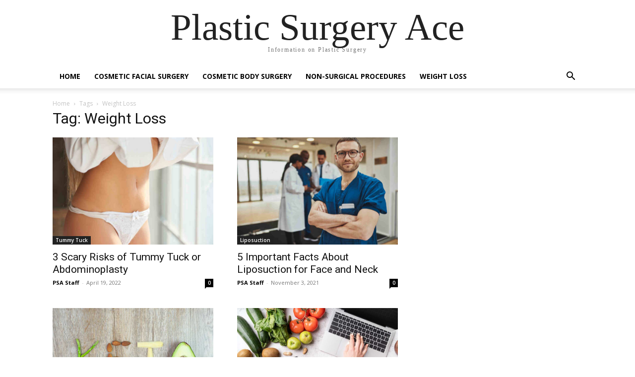

--- FILE ---
content_type: text/html; charset=UTF-8
request_url: https://plasticsurgeryace.com/tag/weight-loss/
body_size: 22289
content:
<!doctype html >
<html lang="en" prefix="og: https://ogp.me/ns#">
<head><meta charset="UTF-8" /><script>if(navigator.userAgent.match(/MSIE|Internet Explorer/i)||navigator.userAgent.match(/Trident\/7\..*?rv:11/i)){var href=document.location.href;if(!href.match(/[?&]nowprocket/)){if(href.indexOf("?")==-1){if(href.indexOf("#")==-1){document.location.href=href+"?nowprocket=1"}else{document.location.href=href.replace("#","?nowprocket=1#")}}else{if(href.indexOf("#")==-1){document.location.href=href+"&nowprocket=1"}else{document.location.href=href.replace("#","&nowprocket=1#")}}}}</script><script>(()=>{class RocketLazyLoadScripts{constructor(){this.v="2.0.4",this.userEvents=["keydown","keyup","mousedown","mouseup","mousemove","mouseover","mouseout","touchmove","touchstart","touchend","touchcancel","wheel","click","dblclick","input"],this.attributeEvents=["onblur","onclick","oncontextmenu","ondblclick","onfocus","onmousedown","onmouseenter","onmouseleave","onmousemove","onmouseout","onmouseover","onmouseup","onmousewheel","onscroll","onsubmit"]}async t(){this.i(),this.o(),/iP(ad|hone)/.test(navigator.userAgent)&&this.h(),this.u(),this.l(this),this.m(),this.k(this),this.p(this),this._(),await Promise.all([this.R(),this.L()]),this.lastBreath=Date.now(),this.S(this),this.P(),this.D(),this.O(),this.M(),await this.C(this.delayedScripts.normal),await this.C(this.delayedScripts.defer),await this.C(this.delayedScripts.async),await this.T(),await this.F(),await this.j(),await this.A(),window.dispatchEvent(new Event("rocket-allScriptsLoaded")),this.everythingLoaded=!0,this.lastTouchEnd&&await new Promise(t=>setTimeout(t,500-Date.now()+this.lastTouchEnd)),this.I(),this.H(),this.U(),this.W()}i(){this.CSPIssue=sessionStorage.getItem("rocketCSPIssue"),document.addEventListener("securitypolicyviolation",t=>{this.CSPIssue||"script-src-elem"!==t.violatedDirective||"data"!==t.blockedURI||(this.CSPIssue=!0,sessionStorage.setItem("rocketCSPIssue",!0))},{isRocket:!0})}o(){window.addEventListener("pageshow",t=>{this.persisted=t.persisted,this.realWindowLoadedFired=!0},{isRocket:!0}),window.addEventListener("pagehide",()=>{this.onFirstUserAction=null},{isRocket:!0})}h(){let t;function e(e){t=e}window.addEventListener("touchstart",e,{isRocket:!0}),window.addEventListener("touchend",function i(o){o.changedTouches[0]&&t.changedTouches[0]&&Math.abs(o.changedTouches[0].pageX-t.changedTouches[0].pageX)<10&&Math.abs(o.changedTouches[0].pageY-t.changedTouches[0].pageY)<10&&o.timeStamp-t.timeStamp<200&&(window.removeEventListener("touchstart",e,{isRocket:!0}),window.removeEventListener("touchend",i,{isRocket:!0}),"INPUT"===o.target.tagName&&"text"===o.target.type||(o.target.dispatchEvent(new TouchEvent("touchend",{target:o.target,bubbles:!0})),o.target.dispatchEvent(new MouseEvent("mouseover",{target:o.target,bubbles:!0})),o.target.dispatchEvent(new PointerEvent("click",{target:o.target,bubbles:!0,cancelable:!0,detail:1,clientX:o.changedTouches[0].clientX,clientY:o.changedTouches[0].clientY})),event.preventDefault()))},{isRocket:!0})}q(t){this.userActionTriggered||("mousemove"!==t.type||this.firstMousemoveIgnored?"keyup"===t.type||"mouseover"===t.type||"mouseout"===t.type||(this.userActionTriggered=!0,this.onFirstUserAction&&this.onFirstUserAction()):this.firstMousemoveIgnored=!0),"click"===t.type&&t.preventDefault(),t.stopPropagation(),t.stopImmediatePropagation(),"touchstart"===this.lastEvent&&"touchend"===t.type&&(this.lastTouchEnd=Date.now()),"click"===t.type&&(this.lastTouchEnd=0),this.lastEvent=t.type,t.composedPath&&t.composedPath()[0].getRootNode()instanceof ShadowRoot&&(t.rocketTarget=t.composedPath()[0]),this.savedUserEvents.push(t)}u(){this.savedUserEvents=[],this.userEventHandler=this.q.bind(this),this.userEvents.forEach(t=>window.addEventListener(t,this.userEventHandler,{passive:!1,isRocket:!0})),document.addEventListener("visibilitychange",this.userEventHandler,{isRocket:!0})}U(){this.userEvents.forEach(t=>window.removeEventListener(t,this.userEventHandler,{passive:!1,isRocket:!0})),document.removeEventListener("visibilitychange",this.userEventHandler,{isRocket:!0}),this.savedUserEvents.forEach(t=>{(t.rocketTarget||t.target).dispatchEvent(new window[t.constructor.name](t.type,t))})}m(){const t="return false",e=Array.from(this.attributeEvents,t=>"data-rocket-"+t),i="["+this.attributeEvents.join("],[")+"]",o="[data-rocket-"+this.attributeEvents.join("],[data-rocket-")+"]",s=(e,i,o)=>{o&&o!==t&&(e.setAttribute("data-rocket-"+i,o),e["rocket"+i]=new Function("event",o),e.setAttribute(i,t))};new MutationObserver(t=>{for(const n of t)"attributes"===n.type&&(n.attributeName.startsWith("data-rocket-")||this.everythingLoaded?n.attributeName.startsWith("data-rocket-")&&this.everythingLoaded&&this.N(n.target,n.attributeName.substring(12)):s(n.target,n.attributeName,n.target.getAttribute(n.attributeName))),"childList"===n.type&&n.addedNodes.forEach(t=>{if(t.nodeType===Node.ELEMENT_NODE)if(this.everythingLoaded)for(const i of[t,...t.querySelectorAll(o)])for(const t of i.getAttributeNames())e.includes(t)&&this.N(i,t.substring(12));else for(const e of[t,...t.querySelectorAll(i)])for(const t of e.getAttributeNames())this.attributeEvents.includes(t)&&s(e,t,e.getAttribute(t))})}).observe(document,{subtree:!0,childList:!0,attributeFilter:[...this.attributeEvents,...e]})}I(){this.attributeEvents.forEach(t=>{document.querySelectorAll("[data-rocket-"+t+"]").forEach(e=>{this.N(e,t)})})}N(t,e){const i=t.getAttribute("data-rocket-"+e);i&&(t.setAttribute(e,i),t.removeAttribute("data-rocket-"+e))}k(t){Object.defineProperty(HTMLElement.prototype,"onclick",{get(){return this.rocketonclick||null},set(e){this.rocketonclick=e,this.setAttribute(t.everythingLoaded?"onclick":"data-rocket-onclick","this.rocketonclick(event)")}})}S(t){function e(e,i){let o=e[i];e[i]=null,Object.defineProperty(e,i,{get:()=>o,set(s){t.everythingLoaded?o=s:e["rocket"+i]=o=s}})}e(document,"onreadystatechange"),e(window,"onload"),e(window,"onpageshow");try{Object.defineProperty(document,"readyState",{get:()=>t.rocketReadyState,set(e){t.rocketReadyState=e},configurable:!0}),document.readyState="loading"}catch(t){console.log("WPRocket DJE readyState conflict, bypassing")}}l(t){this.originalAddEventListener=EventTarget.prototype.addEventListener,this.originalRemoveEventListener=EventTarget.prototype.removeEventListener,this.savedEventListeners=[],EventTarget.prototype.addEventListener=function(e,i,o){o&&o.isRocket||!t.B(e,this)&&!t.userEvents.includes(e)||t.B(e,this)&&!t.userActionTriggered||e.startsWith("rocket-")||t.everythingLoaded?t.originalAddEventListener.call(this,e,i,o):(t.savedEventListeners.push({target:this,remove:!1,type:e,func:i,options:o}),"mouseenter"!==e&&"mouseleave"!==e||t.originalAddEventListener.call(this,e,t.savedUserEvents.push,o))},EventTarget.prototype.removeEventListener=function(e,i,o){o&&o.isRocket||!t.B(e,this)&&!t.userEvents.includes(e)||t.B(e,this)&&!t.userActionTriggered||e.startsWith("rocket-")||t.everythingLoaded?t.originalRemoveEventListener.call(this,e,i,o):t.savedEventListeners.push({target:this,remove:!0,type:e,func:i,options:o})}}J(t,e){this.savedEventListeners=this.savedEventListeners.filter(i=>{let o=i.type,s=i.target||window;return e!==o||t!==s||(this.B(o,s)&&(i.type="rocket-"+o),this.$(i),!1)})}H(){EventTarget.prototype.addEventListener=this.originalAddEventListener,EventTarget.prototype.removeEventListener=this.originalRemoveEventListener,this.savedEventListeners.forEach(t=>this.$(t))}$(t){t.remove?this.originalRemoveEventListener.call(t.target,t.type,t.func,t.options):this.originalAddEventListener.call(t.target,t.type,t.func,t.options)}p(t){let e;function i(e){return t.everythingLoaded?e:e.split(" ").map(t=>"load"===t||t.startsWith("load.")?"rocket-jquery-load":t).join(" ")}function o(o){function s(e){const s=o.fn[e];o.fn[e]=o.fn.init.prototype[e]=function(){return this[0]===window&&t.userActionTriggered&&("string"==typeof arguments[0]||arguments[0]instanceof String?arguments[0]=i(arguments[0]):"object"==typeof arguments[0]&&Object.keys(arguments[0]).forEach(t=>{const e=arguments[0][t];delete arguments[0][t],arguments[0][i(t)]=e})),s.apply(this,arguments),this}}if(o&&o.fn&&!t.allJQueries.includes(o)){const e={DOMContentLoaded:[],"rocket-DOMContentLoaded":[]};for(const t in e)document.addEventListener(t,()=>{e[t].forEach(t=>t())},{isRocket:!0});o.fn.ready=o.fn.init.prototype.ready=function(i){function s(){parseInt(o.fn.jquery)>2?setTimeout(()=>i.bind(document)(o)):i.bind(document)(o)}return"function"==typeof i&&(t.realDomReadyFired?!t.userActionTriggered||t.fauxDomReadyFired?s():e["rocket-DOMContentLoaded"].push(s):e.DOMContentLoaded.push(s)),o([])},s("on"),s("one"),s("off"),t.allJQueries.push(o)}e=o}t.allJQueries=[],o(window.jQuery),Object.defineProperty(window,"jQuery",{get:()=>e,set(t){o(t)}})}P(){const t=new Map;document.write=document.writeln=function(e){const i=document.currentScript,o=document.createRange(),s=i.parentElement;let n=t.get(i);void 0===n&&(n=i.nextSibling,t.set(i,n));const c=document.createDocumentFragment();o.setStart(c,0),c.appendChild(o.createContextualFragment(e)),s.insertBefore(c,n)}}async R(){return new Promise(t=>{this.userActionTriggered?t():this.onFirstUserAction=t})}async L(){return new Promise(t=>{document.addEventListener("DOMContentLoaded",()=>{this.realDomReadyFired=!0,t()},{isRocket:!0})})}async j(){return this.realWindowLoadedFired?Promise.resolve():new Promise(t=>{window.addEventListener("load",t,{isRocket:!0})})}M(){this.pendingScripts=[];this.scriptsMutationObserver=new MutationObserver(t=>{for(const e of t)e.addedNodes.forEach(t=>{"SCRIPT"!==t.tagName||t.noModule||t.isWPRocket||this.pendingScripts.push({script:t,promise:new Promise(e=>{const i=()=>{const i=this.pendingScripts.findIndex(e=>e.script===t);i>=0&&this.pendingScripts.splice(i,1),e()};t.addEventListener("load",i,{isRocket:!0}),t.addEventListener("error",i,{isRocket:!0}),setTimeout(i,1e3)})})})}),this.scriptsMutationObserver.observe(document,{childList:!0,subtree:!0})}async F(){await this.X(),this.pendingScripts.length?(await this.pendingScripts[0].promise,await this.F()):this.scriptsMutationObserver.disconnect()}D(){this.delayedScripts={normal:[],async:[],defer:[]},document.querySelectorAll("script[type$=rocketlazyloadscript]").forEach(t=>{t.hasAttribute("data-rocket-src")?t.hasAttribute("async")&&!1!==t.async?this.delayedScripts.async.push(t):t.hasAttribute("defer")&&!1!==t.defer||"module"===t.getAttribute("data-rocket-type")?this.delayedScripts.defer.push(t):this.delayedScripts.normal.push(t):this.delayedScripts.normal.push(t)})}async _(){await this.L();let t=[];document.querySelectorAll("script[type$=rocketlazyloadscript][data-rocket-src]").forEach(e=>{let i=e.getAttribute("data-rocket-src");if(i&&!i.startsWith("data:")){i.startsWith("//")&&(i=location.protocol+i);try{const o=new URL(i).origin;o!==location.origin&&t.push({src:o,crossOrigin:e.crossOrigin||"module"===e.getAttribute("data-rocket-type")})}catch(t){}}}),t=[...new Map(t.map(t=>[JSON.stringify(t),t])).values()],this.Y(t,"preconnect")}async G(t){if(await this.K(),!0!==t.noModule||!("noModule"in HTMLScriptElement.prototype))return new Promise(e=>{let i;function o(){(i||t).setAttribute("data-rocket-status","executed"),e()}try{if(navigator.userAgent.includes("Firefox/")||""===navigator.vendor||this.CSPIssue)i=document.createElement("script"),[...t.attributes].forEach(t=>{let e=t.nodeName;"type"!==e&&("data-rocket-type"===e&&(e="type"),"data-rocket-src"===e&&(e="src"),i.setAttribute(e,t.nodeValue))}),t.text&&(i.text=t.text),t.nonce&&(i.nonce=t.nonce),i.hasAttribute("src")?(i.addEventListener("load",o,{isRocket:!0}),i.addEventListener("error",()=>{i.setAttribute("data-rocket-status","failed-network"),e()},{isRocket:!0}),setTimeout(()=>{i.isConnected||e()},1)):(i.text=t.text,o()),i.isWPRocket=!0,t.parentNode.replaceChild(i,t);else{const i=t.getAttribute("data-rocket-type"),s=t.getAttribute("data-rocket-src");i?(t.type=i,t.removeAttribute("data-rocket-type")):t.removeAttribute("type"),t.addEventListener("load",o,{isRocket:!0}),t.addEventListener("error",i=>{this.CSPIssue&&i.target.src.startsWith("data:")?(console.log("WPRocket: CSP fallback activated"),t.removeAttribute("src"),this.G(t).then(e)):(t.setAttribute("data-rocket-status","failed-network"),e())},{isRocket:!0}),s?(t.fetchPriority="high",t.removeAttribute("data-rocket-src"),t.src=s):t.src="data:text/javascript;base64,"+window.btoa(unescape(encodeURIComponent(t.text)))}}catch(i){t.setAttribute("data-rocket-status","failed-transform"),e()}});t.setAttribute("data-rocket-status","skipped")}async C(t){const e=t.shift();return e?(e.isConnected&&await this.G(e),this.C(t)):Promise.resolve()}O(){this.Y([...this.delayedScripts.normal,...this.delayedScripts.defer,...this.delayedScripts.async],"preload")}Y(t,e){this.trash=this.trash||[];let i=!0;var o=document.createDocumentFragment();t.forEach(t=>{const s=t.getAttribute&&t.getAttribute("data-rocket-src")||t.src;if(s&&!s.startsWith("data:")){const n=document.createElement("link");n.href=s,n.rel=e,"preconnect"!==e&&(n.as="script",n.fetchPriority=i?"high":"low"),t.getAttribute&&"module"===t.getAttribute("data-rocket-type")&&(n.crossOrigin=!0),t.crossOrigin&&(n.crossOrigin=t.crossOrigin),t.integrity&&(n.integrity=t.integrity),t.nonce&&(n.nonce=t.nonce),o.appendChild(n),this.trash.push(n),i=!1}}),document.head.appendChild(o)}W(){this.trash.forEach(t=>t.remove())}async T(){try{document.readyState="interactive"}catch(t){}this.fauxDomReadyFired=!0;try{await this.K(),this.J(document,"readystatechange"),document.dispatchEvent(new Event("rocket-readystatechange")),await this.K(),document.rocketonreadystatechange&&document.rocketonreadystatechange(),await this.K(),this.J(document,"DOMContentLoaded"),document.dispatchEvent(new Event("rocket-DOMContentLoaded")),await this.K(),this.J(window,"DOMContentLoaded"),window.dispatchEvent(new Event("rocket-DOMContentLoaded"))}catch(t){console.error(t)}}async A(){try{document.readyState="complete"}catch(t){}try{await this.K(),this.J(document,"readystatechange"),document.dispatchEvent(new Event("rocket-readystatechange")),await this.K(),document.rocketonreadystatechange&&document.rocketonreadystatechange(),await this.K(),this.J(window,"load"),window.dispatchEvent(new Event("rocket-load")),await this.K(),window.rocketonload&&window.rocketonload(),await this.K(),this.allJQueries.forEach(t=>t(window).trigger("rocket-jquery-load")),await this.K(),this.J(window,"pageshow");const t=new Event("rocket-pageshow");t.persisted=this.persisted,window.dispatchEvent(t),await this.K(),window.rocketonpageshow&&window.rocketonpageshow({persisted:this.persisted})}catch(t){console.error(t)}}async K(){Date.now()-this.lastBreath>45&&(await this.X(),this.lastBreath=Date.now())}async X(){return document.hidden?new Promise(t=>setTimeout(t)):new Promise(t=>requestAnimationFrame(t))}B(t,e){return e===document&&"readystatechange"===t||(e===document&&"DOMContentLoaded"===t||(e===window&&"DOMContentLoaded"===t||(e===window&&"load"===t||e===window&&"pageshow"===t)))}static run(){(new RocketLazyLoadScripts).t()}}RocketLazyLoadScripts.run()})();</script>
    
    <title>Weight Loss - Plastic Surgery Ace</title>
<link data-rocket-prefetch href="https://fonts.googleapis.com" rel="dns-prefetch">
<link data-rocket-preload as="style" href="https://fonts.googleapis.com/css?family=Open%20Sans%3A400%2C600%2C700%7CRoboto%3A400%2C600%2C700&#038;display=swap" rel="preload">
<link href="https://fonts.googleapis.com/css?family=Open%20Sans%3A400%2C600%2C700%7CRoboto%3A400%2C600%2C700&#038;display=swap" media="print" onload="this.media=&#039;all&#039;" rel="stylesheet">
<noscript data-wpr-hosted-gf-parameters=""><link rel="stylesheet" href="https://fonts.googleapis.com/css?family=Open%20Sans%3A400%2C600%2C700%7CRoboto%3A400%2C600%2C700&#038;display=swap"></noscript>
    <meta name="viewport" content="width=device-width, initial-scale=1.0">
    <link rel="pingback" href="https://plasticsurgeryace.com/xmlrpc.php" />
    
<!-- Search Engine Optimization by Rank Math PRO - https://rankmath.com/ -->
<meta name="robots" content="follow, noindex"/>
<meta property="og:locale" content="en_US" />
<meta property="og:type" content="article" />
<meta property="og:title" content="Weight Loss - Plastic Surgery Ace" />
<meta property="og:url" content="https://plasticsurgeryace.com/tag/weight-loss/" />
<meta property="og:site_name" content="Plastic Surgery Ace" />
<meta name="twitter:card" content="summary_large_image" />
<meta name="twitter:title" content="Weight Loss - Plastic Surgery Ace" />
<meta name="twitter:label1" content="Posts" />
<meta name="twitter:data1" content="14" />
<script type="application/ld+json" class="rank-math-schema-pro">{"@context":"https://schema.org","@graph":[{"@type":"Person","@id":"https://plasticsurgeryace.com/#person","name":"Plastic Surgery Ace"},{"@type":"WebSite","@id":"https://plasticsurgeryace.com/#website","url":"https://plasticsurgeryace.com","name":"Plastic Surgery Ace","publisher":{"@id":"https://plasticsurgeryace.com/#person"},"inLanguage":"en"},{"@type":"CollectionPage","@id":"https://plasticsurgeryace.com/tag/weight-loss/#webpage","url":"https://plasticsurgeryace.com/tag/weight-loss/","name":"Weight Loss - Plastic Surgery Ace","isPartOf":{"@id":"https://plasticsurgeryace.com/#website"},"inLanguage":"en"}]}</script>
<!-- /Rank Math WordPress SEO plugin -->

<link rel='dns-prefetch' href='//fonts.googleapis.com' />
<link href='https://fonts.gstatic.com' crossorigin rel='preconnect' />
<link rel="alternate" type="application/rss+xml" title="Plastic Surgery Ace &raquo; Feed" href="https://plasticsurgeryace.com/feed/" />
<link rel="alternate" type="application/rss+xml" title="Plastic Surgery Ace &raquo; Weight Loss Tag Feed" href="https://plasticsurgeryace.com/tag/weight-loss/feed/" />
<style id='wp-img-auto-sizes-contain-inline-css' type='text/css'>
img:is([sizes=auto i],[sizes^="auto," i]){contain-intrinsic-size:3000px 1500px}
/*# sourceURL=wp-img-auto-sizes-contain-inline-css */
</style>
<style id='wp-emoji-styles-inline-css' type='text/css'>

	img.wp-smiley, img.emoji {
		display: inline !important;
		border: none !important;
		box-shadow: none !important;
		height: 1em !important;
		width: 1em !important;
		margin: 0 0.07em !important;
		vertical-align: -0.1em !important;
		background: none !important;
		padding: 0 !important;
	}
/*# sourceURL=wp-emoji-styles-inline-css */
</style>
<style id='classic-theme-styles-inline-css' type='text/css'>
/*! This file is auto-generated */
.wp-block-button__link{color:#fff;background-color:#32373c;border-radius:9999px;box-shadow:none;text-decoration:none;padding:calc(.667em + 2px) calc(1.333em + 2px);font-size:1.125em}.wp-block-file__button{background:#32373c;color:#fff;text-decoration:none}
/*# sourceURL=/wp-includes/css/classic-themes.min.css */
</style>
<link data-minify="1" rel='stylesheet' id='td-plugin-multi-purpose-css' href='https://plasticsurgeryace.com/wp-content/cache/min/1/wp-content/plugins/td-composer/td-multi-purpose/style.css?ver=1755047137' type='text/css' media='all' />

<link data-minify="1" rel='stylesheet' id='td-theme-css' href='https://plasticsurgeryace.com/wp-content/cache/min/1/wp-content/themes/Newspaper/style.css?ver=1755047138' type='text/css' media='all' />
<style id='td-theme-inline-css' type='text/css'>@media (max-width:767px){.td-header-desktop-wrap{display:none}}@media (min-width:767px){.td-header-mobile-wrap{display:none}}</style>
<link data-minify="1" rel='stylesheet' id='td-legacy-framework-front-style-css' href='https://plasticsurgeryace.com/wp-content/cache/min/1/wp-content/plugins/td-composer/legacy/Newspaper/assets/css/td_legacy_main.css?ver=1755047139' type='text/css' media='all' />
<link data-minify="1" rel='stylesheet' id='tdb_style_cloud_templates_front-css' href='https://plasticsurgeryace.com/wp-content/cache/min/1/wp-content/plugins/td-cloud-library/assets/css/tdb_main.css?ver=1755047139' type='text/css' media='all' />
<script type="rocketlazyloadscript" data-rocket-type="text/javascript" data-rocket-src="https://plasticsurgeryace.com/wp-includes/js/jquery/jquery.min.js?ver=3.7.1" id="jquery-core-js" data-rocket-defer defer></script>
<script type="rocketlazyloadscript" data-rocket-type="text/javascript" data-rocket-src="https://plasticsurgeryace.com/wp-includes/js/jquery/jquery-migrate.min.js?ver=3.4.1" id="jquery-migrate-js" data-rocket-defer defer></script>
<link rel="https://api.w.org/" href="https://plasticsurgeryace.com/wp-json/" /><link rel="alternate" title="JSON" type="application/json" href="https://plasticsurgeryace.com/wp-json/wp/v2/tags/21" /><link rel="EditURI" type="application/rsd+xml" title="RSD" href="https://plasticsurgeryace.com/xmlrpc.php?rsd" />
<meta name="generator" content="WordPress 6.9" />
<!-- HFCM by 99 Robots - Snippet # 1: adsense -->
<script type="rocketlazyloadscript" async data-rocket-src="https://pagead2.googlesyndication.com/pagead/js/adsbygoogle.js?client=ca-pub-1488957580926211"
     crossorigin="anonymous"></script>
<!-- /end HFCM by 99 Robots -->
<!-- HFCM by 99 Robots - Snippet # 2: Analytics -->
<!-- Google tag (gtag.js) -->
<script type="rocketlazyloadscript" async data-rocket-src="https://www.googletagmanager.com/gtag/js?id=G-23XR07D499"></script>
<script type="rocketlazyloadscript">
  window.dataLayer = window.dataLayer || [];
  function gtag(){dataLayer.push(arguments);}
  gtag('js', new Date());

  gtag('config', 'G-23XR07D499');
</script>
<!-- /end HFCM by 99 Robots -->
    <script type="rocketlazyloadscript">
        window.tdb_global_vars = {"wpRestUrl":"https:\/\/plasticsurgeryace.com\/wp-json\/","permalinkStructure":"\/%category%\/%postname%\/"};
        window.tdb_p_autoload_vars = {"isAjax":false,"isAdminBarShowing":false};
    </script>
    
    <style id="tdb-global-colors">:root{--accent-color:#fff}</style>

    
	
<!-- JS generated by theme -->

<script type="rocketlazyloadscript" data-rocket-type="text/javascript" id="td-generated-header-js">
    
    

	    var tdBlocksArray = []; //here we store all the items for the current page

	    // td_block class - each ajax block uses a object of this class for requests
	    function tdBlock() {
		    this.id = '';
		    this.block_type = 1; //block type id (1-234 etc)
		    this.atts = '';
		    this.td_column_number = '';
		    this.td_current_page = 1; //
		    this.post_count = 0; //from wp
		    this.found_posts = 0; //from wp
		    this.max_num_pages = 0; //from wp
		    this.td_filter_value = ''; //current live filter value
		    this.is_ajax_running = false;
		    this.td_user_action = ''; // load more or infinite loader (used by the animation)
		    this.header_color = '';
		    this.ajax_pagination_infinite_stop = ''; //show load more at page x
	    }

        // td_js_generator - mini detector
        ( function () {
            var htmlTag = document.getElementsByTagName("html")[0];

	        if ( navigator.userAgent.indexOf("MSIE 10.0") > -1 ) {
                htmlTag.className += ' ie10';
            }

            if ( !!navigator.userAgent.match(/Trident.*rv\:11\./) ) {
                htmlTag.className += ' ie11';
            }

	        if ( navigator.userAgent.indexOf("Edge") > -1 ) {
                htmlTag.className += ' ieEdge';
            }

            if ( /(iPad|iPhone|iPod)/g.test(navigator.userAgent) ) {
                htmlTag.className += ' td-md-is-ios';
            }

            var user_agent = navigator.userAgent.toLowerCase();
            if ( user_agent.indexOf("android") > -1 ) {
                htmlTag.className += ' td-md-is-android';
            }

            if ( -1 !== navigator.userAgent.indexOf('Mac OS X')  ) {
                htmlTag.className += ' td-md-is-os-x';
            }

            if ( /chrom(e|ium)/.test(navigator.userAgent.toLowerCase()) ) {
               htmlTag.className += ' td-md-is-chrome';
            }

            if ( -1 !== navigator.userAgent.indexOf('Firefox') ) {
                htmlTag.className += ' td-md-is-firefox';
            }

            if ( -1 !== navigator.userAgent.indexOf('Safari') && -1 === navigator.userAgent.indexOf('Chrome') ) {
                htmlTag.className += ' td-md-is-safari';
            }

            if( -1 !== navigator.userAgent.indexOf('IEMobile') ){
                htmlTag.className += ' td-md-is-iemobile';
            }

        })();

        var tdLocalCache = {};

        ( function () {
            "use strict";

            tdLocalCache = {
                data: {},
                remove: function (resource_id) {
                    delete tdLocalCache.data[resource_id];
                },
                exist: function (resource_id) {
                    return tdLocalCache.data.hasOwnProperty(resource_id) && tdLocalCache.data[resource_id] !== null;
                },
                get: function (resource_id) {
                    return tdLocalCache.data[resource_id];
                },
                set: function (resource_id, cachedData) {
                    tdLocalCache.remove(resource_id);
                    tdLocalCache.data[resource_id] = cachedData;
                }
            };
        })();

    
    
var td_viewport_interval_list=[{"limitBottom":767,"sidebarWidth":228},{"limitBottom":1018,"sidebarWidth":300},{"limitBottom":1140,"sidebarWidth":324}];
var td_animation_stack_effect="type0";
var tds_animation_stack=true;
var td_animation_stack_specific_selectors=".entry-thumb, img, .td-lazy-img";
var td_animation_stack_general_selectors=".td-animation-stack img, .td-animation-stack .entry-thumb, .post img, .td-animation-stack .td-lazy-img";
var tdc_is_installed="yes";
var tdc_domain_active=false;
var td_ajax_url="https:\/\/plasticsurgeryace.com\/wp-admin\/admin-ajax.php?td_theme_name=Newspaper&v=12.7.1";
var td_get_template_directory_uri="https:\/\/plasticsurgeryace.com\/wp-content\/plugins\/td-composer\/legacy\/common";
var tds_snap_menu="";
var tds_logo_on_sticky="";
var tds_header_style="";
var td_please_wait="Please wait...";
var td_email_user_pass_incorrect="User or password incorrect!";
var td_email_user_incorrect="Email or username incorrect!";
var td_email_incorrect="Email incorrect!";
var td_user_incorrect="Username incorrect!";
var td_email_user_empty="Email or username empty!";
var td_pass_empty="Pass empty!";
var td_pass_pattern_incorrect="Invalid Pass Pattern!";
var td_retype_pass_incorrect="Retyped Pass incorrect!";
var tds_more_articles_on_post_enable="";
var tds_more_articles_on_post_time_to_wait="";
var tds_more_articles_on_post_pages_distance_from_top=0;
var tds_captcha="";
var tds_theme_color_site_wide="#4db2ec";
var tds_smart_sidebar="";
var tdThemeName="Newspaper";
var tdThemeNameWl="Newspaper";
var td_magnific_popup_translation_tPrev="Previous (Left arrow key)";
var td_magnific_popup_translation_tNext="Next (Right arrow key)";
var td_magnific_popup_translation_tCounter="%curr% of %total%";
var td_magnific_popup_translation_ajax_tError="The content from %url% could not be loaded.";
var td_magnific_popup_translation_image_tError="The image #%curr% could not be loaded.";
var tdBlockNonce="63d94bb5b3";
var tdMobileMenu="enabled";
var tdMobileSearch="enabled";
var tdDateNamesI18n={"month_names":["January","February","March","April","May","June","July","August","September","October","November","December"],"month_names_short":["Jan","Feb","Mar","Apr","May","Jun","Jul","Aug","Sep","Oct","Nov","Dec"],"day_names":["Sunday","Monday","Tuesday","Wednesday","Thursday","Friday","Saturday"],"day_names_short":["Sun","Mon","Tue","Wed","Thu","Fri","Sat"]};
var tdb_modal_confirm="Save";
var tdb_modal_cancel="Cancel";
var tdb_modal_confirm_alt="Yes";
var tdb_modal_cancel_alt="No";
var td_deploy_mode="deploy";
var td_ad_background_click_link="";
var td_ad_background_click_target="";
</script>




<script type="application/ld+json">
    {
        "@context": "https://schema.org",
        "@type": "BreadcrumbList",
        "itemListElement": [
            {
                "@type": "ListItem",
                "position": 1,
                "item": {
                    "@type": "WebSite",
                    "@id": "https://plasticsurgeryace.com/",
                    "name": "Home"
                }
            },
            {
                "@type": "ListItem",
                "position": 2,
                    "item": {
                    "@type": "WebPage",
                    "@id": "https://plasticsurgeryace.com/tag/weight-loss/",
                    "name": "Weight Loss"
                }
            }    
        ]
    }
</script>

<!-- Button style compiled by theme -->

<style></style>

	<style id="tdw-css-placeholder"></style><noscript><style id="rocket-lazyload-nojs-css">.rll-youtube-player, [data-lazy-src]{display:none !important;}</style></noscript><style id='global-styles-inline-css' type='text/css'>
:root{--wp--preset--aspect-ratio--square: 1;--wp--preset--aspect-ratio--4-3: 4/3;--wp--preset--aspect-ratio--3-4: 3/4;--wp--preset--aspect-ratio--3-2: 3/2;--wp--preset--aspect-ratio--2-3: 2/3;--wp--preset--aspect-ratio--16-9: 16/9;--wp--preset--aspect-ratio--9-16: 9/16;--wp--preset--color--black: #000000;--wp--preset--color--cyan-bluish-gray: #abb8c3;--wp--preset--color--white: #ffffff;--wp--preset--color--pale-pink: #f78da7;--wp--preset--color--vivid-red: #cf2e2e;--wp--preset--color--luminous-vivid-orange: #ff6900;--wp--preset--color--luminous-vivid-amber: #fcb900;--wp--preset--color--light-green-cyan: #7bdcb5;--wp--preset--color--vivid-green-cyan: #00d084;--wp--preset--color--pale-cyan-blue: #8ed1fc;--wp--preset--color--vivid-cyan-blue: #0693e3;--wp--preset--color--vivid-purple: #9b51e0;--wp--preset--gradient--vivid-cyan-blue-to-vivid-purple: linear-gradient(135deg,rgb(6,147,227) 0%,rgb(155,81,224) 100%);--wp--preset--gradient--light-green-cyan-to-vivid-green-cyan: linear-gradient(135deg,rgb(122,220,180) 0%,rgb(0,208,130) 100%);--wp--preset--gradient--luminous-vivid-amber-to-luminous-vivid-orange: linear-gradient(135deg,rgb(252,185,0) 0%,rgb(255,105,0) 100%);--wp--preset--gradient--luminous-vivid-orange-to-vivid-red: linear-gradient(135deg,rgb(255,105,0) 0%,rgb(207,46,46) 100%);--wp--preset--gradient--very-light-gray-to-cyan-bluish-gray: linear-gradient(135deg,rgb(238,238,238) 0%,rgb(169,184,195) 100%);--wp--preset--gradient--cool-to-warm-spectrum: linear-gradient(135deg,rgb(74,234,220) 0%,rgb(151,120,209) 20%,rgb(207,42,186) 40%,rgb(238,44,130) 60%,rgb(251,105,98) 80%,rgb(254,248,76) 100%);--wp--preset--gradient--blush-light-purple: linear-gradient(135deg,rgb(255,206,236) 0%,rgb(152,150,240) 100%);--wp--preset--gradient--blush-bordeaux: linear-gradient(135deg,rgb(254,205,165) 0%,rgb(254,45,45) 50%,rgb(107,0,62) 100%);--wp--preset--gradient--luminous-dusk: linear-gradient(135deg,rgb(255,203,112) 0%,rgb(199,81,192) 50%,rgb(65,88,208) 100%);--wp--preset--gradient--pale-ocean: linear-gradient(135deg,rgb(255,245,203) 0%,rgb(182,227,212) 50%,rgb(51,167,181) 100%);--wp--preset--gradient--electric-grass: linear-gradient(135deg,rgb(202,248,128) 0%,rgb(113,206,126) 100%);--wp--preset--gradient--midnight: linear-gradient(135deg,rgb(2,3,129) 0%,rgb(40,116,252) 100%);--wp--preset--font-size--small: 11px;--wp--preset--font-size--medium: 20px;--wp--preset--font-size--large: 32px;--wp--preset--font-size--x-large: 42px;--wp--preset--font-size--regular: 15px;--wp--preset--font-size--larger: 50px;--wp--preset--spacing--20: 0.44rem;--wp--preset--spacing--30: 0.67rem;--wp--preset--spacing--40: 1rem;--wp--preset--spacing--50: 1.5rem;--wp--preset--spacing--60: 2.25rem;--wp--preset--spacing--70: 3.38rem;--wp--preset--spacing--80: 5.06rem;--wp--preset--shadow--natural: 6px 6px 9px rgba(0, 0, 0, 0.2);--wp--preset--shadow--deep: 12px 12px 50px rgba(0, 0, 0, 0.4);--wp--preset--shadow--sharp: 6px 6px 0px rgba(0, 0, 0, 0.2);--wp--preset--shadow--outlined: 6px 6px 0px -3px rgb(255, 255, 255), 6px 6px rgb(0, 0, 0);--wp--preset--shadow--crisp: 6px 6px 0px rgb(0, 0, 0);}:where(.is-layout-flex){gap: 0.5em;}:where(.is-layout-grid){gap: 0.5em;}body .is-layout-flex{display: flex;}.is-layout-flex{flex-wrap: wrap;align-items: center;}.is-layout-flex > :is(*, div){margin: 0;}body .is-layout-grid{display: grid;}.is-layout-grid > :is(*, div){margin: 0;}:where(.wp-block-columns.is-layout-flex){gap: 2em;}:where(.wp-block-columns.is-layout-grid){gap: 2em;}:where(.wp-block-post-template.is-layout-flex){gap: 1.25em;}:where(.wp-block-post-template.is-layout-grid){gap: 1.25em;}.has-black-color{color: var(--wp--preset--color--black) !important;}.has-cyan-bluish-gray-color{color: var(--wp--preset--color--cyan-bluish-gray) !important;}.has-white-color{color: var(--wp--preset--color--white) !important;}.has-pale-pink-color{color: var(--wp--preset--color--pale-pink) !important;}.has-vivid-red-color{color: var(--wp--preset--color--vivid-red) !important;}.has-luminous-vivid-orange-color{color: var(--wp--preset--color--luminous-vivid-orange) !important;}.has-luminous-vivid-amber-color{color: var(--wp--preset--color--luminous-vivid-amber) !important;}.has-light-green-cyan-color{color: var(--wp--preset--color--light-green-cyan) !important;}.has-vivid-green-cyan-color{color: var(--wp--preset--color--vivid-green-cyan) !important;}.has-pale-cyan-blue-color{color: var(--wp--preset--color--pale-cyan-blue) !important;}.has-vivid-cyan-blue-color{color: var(--wp--preset--color--vivid-cyan-blue) !important;}.has-vivid-purple-color{color: var(--wp--preset--color--vivid-purple) !important;}.has-black-background-color{background-color: var(--wp--preset--color--black) !important;}.has-cyan-bluish-gray-background-color{background-color: var(--wp--preset--color--cyan-bluish-gray) !important;}.has-white-background-color{background-color: var(--wp--preset--color--white) !important;}.has-pale-pink-background-color{background-color: var(--wp--preset--color--pale-pink) !important;}.has-vivid-red-background-color{background-color: var(--wp--preset--color--vivid-red) !important;}.has-luminous-vivid-orange-background-color{background-color: var(--wp--preset--color--luminous-vivid-orange) !important;}.has-luminous-vivid-amber-background-color{background-color: var(--wp--preset--color--luminous-vivid-amber) !important;}.has-light-green-cyan-background-color{background-color: var(--wp--preset--color--light-green-cyan) !important;}.has-vivid-green-cyan-background-color{background-color: var(--wp--preset--color--vivid-green-cyan) !important;}.has-pale-cyan-blue-background-color{background-color: var(--wp--preset--color--pale-cyan-blue) !important;}.has-vivid-cyan-blue-background-color{background-color: var(--wp--preset--color--vivid-cyan-blue) !important;}.has-vivid-purple-background-color{background-color: var(--wp--preset--color--vivid-purple) !important;}.has-black-border-color{border-color: var(--wp--preset--color--black) !important;}.has-cyan-bluish-gray-border-color{border-color: var(--wp--preset--color--cyan-bluish-gray) !important;}.has-white-border-color{border-color: var(--wp--preset--color--white) !important;}.has-pale-pink-border-color{border-color: var(--wp--preset--color--pale-pink) !important;}.has-vivid-red-border-color{border-color: var(--wp--preset--color--vivid-red) !important;}.has-luminous-vivid-orange-border-color{border-color: var(--wp--preset--color--luminous-vivid-orange) !important;}.has-luminous-vivid-amber-border-color{border-color: var(--wp--preset--color--luminous-vivid-amber) !important;}.has-light-green-cyan-border-color{border-color: var(--wp--preset--color--light-green-cyan) !important;}.has-vivid-green-cyan-border-color{border-color: var(--wp--preset--color--vivid-green-cyan) !important;}.has-pale-cyan-blue-border-color{border-color: var(--wp--preset--color--pale-cyan-blue) !important;}.has-vivid-cyan-blue-border-color{border-color: var(--wp--preset--color--vivid-cyan-blue) !important;}.has-vivid-purple-border-color{border-color: var(--wp--preset--color--vivid-purple) !important;}.has-vivid-cyan-blue-to-vivid-purple-gradient-background{background: var(--wp--preset--gradient--vivid-cyan-blue-to-vivid-purple) !important;}.has-light-green-cyan-to-vivid-green-cyan-gradient-background{background: var(--wp--preset--gradient--light-green-cyan-to-vivid-green-cyan) !important;}.has-luminous-vivid-amber-to-luminous-vivid-orange-gradient-background{background: var(--wp--preset--gradient--luminous-vivid-amber-to-luminous-vivid-orange) !important;}.has-luminous-vivid-orange-to-vivid-red-gradient-background{background: var(--wp--preset--gradient--luminous-vivid-orange-to-vivid-red) !important;}.has-very-light-gray-to-cyan-bluish-gray-gradient-background{background: var(--wp--preset--gradient--very-light-gray-to-cyan-bluish-gray) !important;}.has-cool-to-warm-spectrum-gradient-background{background: var(--wp--preset--gradient--cool-to-warm-spectrum) !important;}.has-blush-light-purple-gradient-background{background: var(--wp--preset--gradient--blush-light-purple) !important;}.has-blush-bordeaux-gradient-background{background: var(--wp--preset--gradient--blush-bordeaux) !important;}.has-luminous-dusk-gradient-background{background: var(--wp--preset--gradient--luminous-dusk) !important;}.has-pale-ocean-gradient-background{background: var(--wp--preset--gradient--pale-ocean) !important;}.has-electric-grass-gradient-background{background: var(--wp--preset--gradient--electric-grass) !important;}.has-midnight-gradient-background{background: var(--wp--preset--gradient--midnight) !important;}.has-small-font-size{font-size: var(--wp--preset--font-size--small) !important;}.has-medium-font-size{font-size: var(--wp--preset--font-size--medium) !important;}.has-large-font-size{font-size: var(--wp--preset--font-size--large) !important;}.has-x-large-font-size{font-size: var(--wp--preset--font-size--x-large) !important;}
/*# sourceURL=global-styles-inline-css */
</style>
<meta name="generator" content="WP Rocket 3.20.3" data-wpr-features="wpr_delay_js wpr_defer_js wpr_minify_js wpr_lazyload_images wpr_preconnect_external_domains wpr_minify_css wpr_preload_links wpr_desktop" /></head>

<body class="archive tag tag-weight-loss tag-21 wp-theme-Newspaper global-block-template-1 td-animation-stack-type0 td-full-layout" itemscope="itemscope" itemtype="https://schema.org/WebPage">

    <div  class="td-scroll-up" data-style="style1"><i class="td-icon-menu-up"></i></div>
    <div  class="td-menu-background" style="visibility:hidden"></div>
<div  id="td-mobile-nav" style="visibility:hidden">
    <div  class="td-mobile-container">
        <!-- mobile menu top section -->
        <div  class="td-menu-socials-wrap">
            <!-- socials -->
            <div class="td-menu-socials">
                            </div>
            <!-- close button -->
            <div class="td-mobile-close">
                <span><i class="td-icon-close-mobile"></i></span>
            </div>
        </div>

        <!-- login section -->
                    <div  class="td-menu-login-section">
                
    <div class="td-guest-wrap">
        <div class="td-menu-login"><a id="login-link-mob">Sign in</a></div>
    </div>
            </div>
        
        <!-- menu section -->
        <div  class="td-mobile-content">
            <div class="menu-main-menu-container"><ul id="menu-main-menu" class="td-mobile-main-menu"><li id="menu-item-12933" class="menu-item menu-item-type-post_type menu-item-object-page menu-item-home menu-item-first menu-item-12933"><a href="https://plasticsurgeryace.com/">Home</a></li>
<li id="menu-item-12935" class="menu-item menu-item-type-taxonomy menu-item-object-category menu-item-has-children menu-item-12935"><a href="https://plasticsurgeryace.com/category/cosmetic-facial-surgery/">Cosmetic Facial Surgery<i class="td-icon-menu-right td-element-after"></i></a>
<ul class="sub-menu">
	<li id="menu-item-0" class="menu-item-0"><a href="https://plasticsurgeryace.com/category/cosmetic-facial-surgery/eyelid-surgery/">Eyelid Surgery</a></li>
	<li class="menu-item-0"><a href="https://plasticsurgeryace.com/category/cosmetic-facial-surgery/face-lift/">Facelift</a></li>
	<li class="menu-item-0"><a href="https://plasticsurgeryace.com/category/cosmetic-facial-surgery/fat-grafting/">Fat Grafting</a></li>
	<li class="menu-item-0"><a href="https://plasticsurgeryace.com/category/cosmetic-facial-surgery/necklift/">Necklift</a></li>
	<li class="menu-item-0"><a href="https://plasticsurgeryace.com/category/cosmetic-facial-surgery/otoplasty/">Otoplasty</a></li>
	<li class="menu-item-0"><a href="https://plasticsurgeryace.com/category/cosmetic-facial-surgery/nose-job/">Rhinoplasty</a></li>
	<li class="menu-item-0"><a href="https://plasticsurgeryace.com/category/cosmetic-facial-surgery/septoplasty/">Septoplasty</a></li>
</ul>
</li>
<li id="menu-item-12936" class="menu-item menu-item-type-taxonomy menu-item-object-category menu-item-has-children menu-item-12936"><a href="https://plasticsurgeryace.com/category/cosmetic-body-surgery/">Cosmetic Body Surgery<i class="td-icon-menu-right td-element-after"></i></a>
<ul class="sub-menu">
	<li class="menu-item-0"><a href="https://plasticsurgeryace.com/category/cosmetic-body-surgery/breast-augmentation/">Breast Augmentation</a></li>
	<li class="menu-item-0"><a href="https://plasticsurgeryace.com/category/cosmetic-body-surgery/buttock-augmentation/">Buttock Augmentation</a></li>
	<li class="menu-item-0"><a href="https://plasticsurgeryace.com/category/cosmetic-body-surgery/liposuction/">Liposuction</a></li>
	<li class="menu-item-0"><a href="https://plasticsurgeryace.com/category/cosmetic-body-surgery/tummy-tuck/">Tummy Tuck</a></li>
</ul>
</li>
<li id="menu-item-12967" class="menu-item menu-item-type-taxonomy menu-item-object-category menu-item-has-children menu-item-12967"><a href="https://plasticsurgeryace.com/category/non-surgical-procedures/">Non-Surgical Procedures<i class="td-icon-menu-right td-element-after"></i></a>
<ul class="sub-menu">
	<li class="menu-item-0"><a href="https://plasticsurgeryace.com/category/non-surgical-procedures/dermal-filler/">Dermal Filler</a></li>
	<li class="menu-item-0"><a href="https://plasticsurgeryace.com/category/non-surgical-procedures/laser-hair-removal/">Laser Hair Removal</a></li>
	<li class="menu-item-0"><a href="https://plasticsurgeryace.com/category/non-surgical-procedures/recovery/">Recovery</a></li>
	<li class="menu-item-0"><a href="https://plasticsurgeryace.com/category/non-surgical-procedures/skin-care/">Skin Care</a></li>
</ul>
</li>
<li id="menu-item-12934" class="menu-item menu-item-type-taxonomy menu-item-object-category menu-item-12934"><a href="https://plasticsurgeryace.com/category/weight-loss/">Weight Loss</a></li>
</ul></div>        </div>
    </div>

    <!-- register/login section -->
            <div  id="login-form-mobile" class="td-register-section">
            
            <div  id="td-login-mob" class="td-login-animation td-login-hide-mob">
            	<!-- close button -->
	            <div class="td-login-close">
	                <span class="td-back-button"><i class="td-icon-read-down"></i></span>
	                <div class="td-login-title">Sign in</div>
	                <!-- close button -->
		            <div class="td-mobile-close">
		                <span><i class="td-icon-close-mobile"></i></span>
		            </div>
	            </div>
	            <form class="td-login-form-wrap" action="#" method="post">
	                <div class="td-login-panel-title"><span>Welcome!</span>Log into your account</div>
	                <div class="td_display_err"></div>
	                <div class="td-login-inputs"><input class="td-login-input" autocomplete="username" type="text" name="login_email" id="login_email-mob" value="" required><label for="login_email-mob">your username</label></div>
	                <div class="td-login-inputs"><input class="td-login-input" autocomplete="current-password" type="password" name="login_pass" id="login_pass-mob" value="" required><label for="login_pass-mob">your password</label></div>
	                <input type="button" name="login_button" id="login_button-mob" class="td-login-button" value="LOG IN">
	                
					
	                <div class="td-login-info-text">
	                <a href="#" id="forgot-pass-link-mob">Forgot your password?</a>
	                </div>
	                <div class="td-login-register-link">
	                
	                </div>
	                
	                

                </form>
            </div>

            
            
            
            
            <div  id="td-forgot-pass-mob" class="td-login-animation td-login-hide-mob">
                <!-- close button -->
	            <div class="td-forgot-pass-close">
	                <a href="#" aria-label="Back" class="td-back-button"><i class="td-icon-read-down"></i></a>
	                <div class="td-login-title">Password recovery</div>
	            </div>
	            <div class="td-login-form-wrap">
	                <div class="td-login-panel-title">Recover your password</div>
	                <div class="td_display_err"></div>
	                <div class="td-login-inputs"><input class="td-login-input" type="text" name="forgot_email" id="forgot_email-mob" value="" required><label for="forgot_email-mob">your email</label></div>
	                <input type="button" name="forgot_button" id="forgot_button-mob" class="td-login-button" value="Send My Pass">
                </div>
            </div>
        </div>
    </div><div  class="td-search-background" style="visibility:hidden"></div>
<div  class="td-search-wrap-mob" style="visibility:hidden">
	<div  class="td-drop-down-search">
		<form method="get" class="td-search-form" action="https://plasticsurgeryace.com/">
			<!-- close button -->
			<div class="td-search-close">
				<span><i class="td-icon-close-mobile"></i></span>
			</div>
			<div role="search" class="td-search-input">
				<span>Search</span>
				<input id="td-header-search-mob" type="text" value="" name="s" autocomplete="off" />
			</div>
		</form>
		<div  id="td-aj-search-mob" class="td-ajax-search-flex"></div>
	</div>
</div>
    <div  id="td-outer-wrap" class="td-theme-wrap">

        
            <style>.td-header-menu-social{float:right;margin-right:5px;line-height:48px}.td-header-menu-social .td-social-icon-wrap a{color:#000}.td-header-menu-social .td-social-icon-wrap i{min-width:16px;font-size:12px;line-height:24px;vertical-align:middle}@media (min-width:768px) and (max-width:1018px){.td-header-menu-social .td-social-icon-wrap i{font-size:12px!important}}@media (max-width:1140px){.td-header-menu-social{display:none}}.td-affix .td-header-menu-social{line-height:48px!important}.td-header-menu-no-search .td-header-menu-social{margin-right:0!important}.td_stretch_content .td-header-menu-social{margin-right:44px}.td-mega-menu{position:static!important}.td-mega-menu ul.sub-menu{position:absolute;width:1114px!important;height:auto;left:50%!important;transform:translateX(-50%);-webkit-transform:translateX(-50%);display:none;border:1px solid #eaeaea;box-shadow:0 2px 6px rgba(0,0,0,.1)}@media (min-width:1019px) and (max-width:1140px){.td-mega-menu ul.sub-menu{width:1024px!important}}@media (min-width:768px) and (max-width:1018px){.td-mega-menu ul.sub-menu{width:786px!important}}.td-mega-menu .td_block_mega_menu .td-next-prev-wrap{margin:0 0 22px 22px}.td-mega-menu-page .td-mega-grid{padding:22px}@media (min-width:1019px) and (max-width:1140px){.td-mega-menu-page .td-mega-grid{padding:21px}}@media (min-width:768px) and (max-width:1018px){.td-mega-menu-page .td-mega-grid{padding:22px}}.td-mega-menu-page .td-mega-grid .td_block_wrap{padding-bottom:26px}.td-mega-menu-page .wpb_content_element{clear:both}.td-mega-menu-page .wpb_content_element .td_block_wrap .td-pulldown-filter-display-option{display:none}.td-mega-menu-page .wpb_content_element .widgettitle:after{width:1200px}.td-mega-menu-page .wpb_content_element ul{display:inline-block!important;position:relative!important;width:100%!important;border:none!important;left:0!important;top:0!important;margin-left:0!important;webkit-box-shadow:none!important;-moz-box-shadow:none!important;box-shadow:none!important}.td-mega-menu-page .wpb_content_element ul li{webkit-box-shadow:none!important;-moz-box-shadow:none!important;box-shadow:none!important;float:none!important;width:auto!important;line-height:30px!important;margin-left:0;padding:0!important;list-style-type:disc!important;list-style-position:inside}.td-mega-menu-page .wpb_content_element ul li ul{opacity:1!important;margin-top:4px!important;margin-left:21px!important;padding-bottom:0!important}.td-mega-menu-page .wpb_content_element ul li ul li:last-child{border-bottom:0!important;padding-bottom:0!important}.td-mega-menu-page .wpb_content_element ul li a{background-color:transparent!important;line-height:26px!important;padding:0!important;margin:0!important;color:#222222!important}.td-mega-menu-page .wpb_content_element ul li a i{display:none}.td-mega-menu-page .wpb_content_element ul li a:hover{background-color:transparent!important;color:#4db2ec!important}.td-mega-menu-page .vc_wp_custommenu ul li{padding:5px 0!important;border-top:1px dashed #EDEDED;list-style-type:none!important}.td-mega-menu-page .vc_wp_custommenu ul li:first-child{border:none}.td-mega-menu-page .vc_wp_custommenu ul li:last-child{border-bottom:1px dashed #EDEDED}.td-mega-menu-page .vc_wp_custommenu ul li li{border-top:1px dashed #EDEDED!important}.td_block_mega_menu{display:table;width:100%;margin-bottom:0!important}.td_mega_menu_sub_cats{width:218px;max-width:218px;text-align:right;display:table-cell;height:100%;vertical-align:top;padding-top:22px;background-color:#fafafa;position:relative}@media (min-width:1019px) and (max-width:1140px){.td_mega_menu_sub_cats{width:200px;max-width:200px}}@media (min-width:768px) and (max-width:1018px){.td_mega_menu_sub_cats{width:152px;max-width:152px}}.td_mega_menu_sub_cats:after{content:"";width:1px;height:100%;position:absolute;top:0;right:0;background-color:#eaeaea}.td_mega_menu_sub_cats a{display:block;font-size:13px;font-weight:600;color:#333;padding:5px 22px;position:relative;vertical-align:middle;border-top:1px solid transparent;border-bottom:1px solid transparent}@media (min-width:1019px) and (max-width:1140px){.td_mega_menu_sub_cats a{padding:4px 22px}}@media (min-width:768px) and (max-width:1018px){.td_mega_menu_sub_cats a{font-size:11px;padding:3px 22px}}.td_mega_menu_sub_cats .cur-sub-cat{background-color:#fff;color:#4db2ec;border-top:1px solid #eaeaea;border-bottom:1px solid #eaeaea}.td_mega_menu_sub_cats .cur-sub-cat:before{content:'';width:1px;height:100%;position:absolute;top:0;right:0;background-color:#fff;z-index:1}.block-mega-child-cats{overflow-x:hidden;overflow-y:auto;max-height:252px;-webkit-overflow-scrolling:touch}@media (min-width:1019px) and (max-width:1140px){.block-mega-child-cats{max-height:238px}}@media (min-width:768px) and (max-width:1018px){.block-mega-child-cats{max-height:224px}}.td-mega-row{display:table-cell;padding:22px 0 10px 0}@media (min-width:768px) and (max-width:1018px){.td-mega-row{padding-bottom:6px}}.td-mega-span{width:196px;min-height:202px;float:left;margin-left:22px}@media (min-width:1019px) and (max-width:1140px){.td-mega-span{width:178px;min-height:189px}}@media (min-width:768px) and (max-width:1018px){.td-mega-span{width:130px;min-height:176px}}.td-mega-span .td-module-thumb{position:relative;margin-bottom:0}.td-mega-span .entry-thumb{min-height:135px}@media (min-width:1019px) and (max-width:1140px){.td-mega-span .entry-thumb{min-height:122px}}@media (min-width:768px) and (max-width:1018px){.td-mega-span .entry-thumb{min-height:89px}}.td-mega-span h3{font-family:'Roboto',sans-serif;font-weight:500;font-size:13px;margin:7px 0 0;line-height:18px}@media (min-width:768px) and (max-width:1018px){.td-mega-span h3{font-size:12px;line-height:16px}}.td-mega-span h3 a{color:#333;display:block;-webkit-transition:color 0.4s;transition:color 0.4s}.td-mega-span h3 a:hover{color:#4db2ec}.td_mod_mega_menu:hover .entry-title a{color:#4db2ec}</style>

            <div  class="tdc-header-wrap ">
                <div  class="td-header-wrap td-header-style-1">
                    <div class="td-banner-wrap-full td-logo-wrap-full td-container-wrap">
                        <div class="td-header-sp-logo">
                            
                            <div class="td-logo-text-wrap">
                                <div class="td-logo-text-container">
                                                                        <a class="td-logo-wrap" href="https://plasticsurgeryace.com/">
                                        <span class="td-logo-text">Plastic Surgery Ace</span>
                                    </a>
                                                                        <span class="td-tagline-text">Information on Plastic Surgery</span>
                                </div>
                            </div>
                        </div>
                    </div>

                    <div class="td-header-menu-wrap-full td-container-wrap">
                        <div class="td-header-menu-wrap td-header-gradient">
                            <div class="td-container td-header-row td-header-main-menu">
                                <div id="td-header-menu" role="navigation">
                                                                            <div id="td-top-mobile-toggle"><a href="#" aria-label="mobile-toggle"><i class="td-icon-font td-icon-mobile"></i></a></div>
                                                                        <div class="menu-main-menu-container"><ul id="menu-main-menu-1" class="sf-menu"><li class="menu-item menu-item-type-post_type menu-item-object-page menu-item-home menu-item-first td-menu-item td-normal-menu menu-item-12933"><a href="https://plasticsurgeryace.com/">Home</a></li>
<li class="menu-item menu-item-type-taxonomy menu-item-object-category td-menu-item td-mega-menu menu-item-12935"><a href="https://plasticsurgeryace.com/category/cosmetic-facial-surgery/">Cosmetic Facial Surgery</a>
<ul class="sub-menu">
	<li class="menu-item-0"><div class="td-container-border"><div class="td-mega-grid"><div class="td_block_wrap td_block_mega_menu tdi_1 td_with_ajax_pagination td-pb-border-top td_block_template_1"  data-td-block-uid="tdi_1" ><script type="rocketlazyloadscript">var block_tdi_1 = new tdBlock();
block_tdi_1.id = "tdi_1";
block_tdi_1.atts = '{"limit":4,"td_column_number":3,"ajax_pagination":"next_prev","category_id":"10","show_child_cat":30,"td_ajax_filter_type":"td_category_ids_filter","td_ajax_preloading":"","block_type":"td_block_mega_menu","block_template_id":"","header_color":"","ajax_pagination_infinite_stop":"","offset":"","td_filter_default_txt":"","td_ajax_filter_ids":"","el_class":"","color_preset":"","ajax_pagination_next_prev_swipe":"","border_top":"","css":"","tdc_css":"","class":"tdi_1","tdc_css_class":"tdi_1","tdc_css_class_style":"tdi_1_rand_style"}';
block_tdi_1.td_column_number = "3";
block_tdi_1.block_type = "td_block_mega_menu";
block_tdi_1.post_count = "4";
block_tdi_1.found_posts = "58";
block_tdi_1.header_color = "";
block_tdi_1.ajax_pagination_infinite_stop = "";
block_tdi_1.max_num_pages = "15";
tdBlocksArray.push(block_tdi_1);
</script><div class="td_mega_menu_sub_cats"><div class="block-mega-child-cats"><a class="cur-sub-cat mega-menu-sub-cat-tdi_1" id="tdi_2" data-td_block_id="tdi_1" data-td_filter_value="" href="https://plasticsurgeryace.com/category/cosmetic-facial-surgery/">All</a><a class="mega-menu-sub-cat-tdi_1"  id="tdi_3" data-td_block_id="tdi_1" data-td_filter_value="110" href="https://plasticsurgeryace.com/category/cosmetic-facial-surgery/eyelid-surgery/">Eyelid Surgery</a><a class="mega-menu-sub-cat-tdi_1"  id="tdi_4" data-td_block_id="tdi_1" data-td_filter_value="32" href="https://plasticsurgeryace.com/category/cosmetic-facial-surgery/face-lift/">Facelift</a><a class="mega-menu-sub-cat-tdi_1"  id="tdi_5" data-td_block_id="tdi_1" data-td_filter_value="87" href="https://plasticsurgeryace.com/category/cosmetic-facial-surgery/fat-grafting/">Fat Grafting</a><a class="mega-menu-sub-cat-tdi_1"  id="tdi_6" data-td_block_id="tdi_1" data-td_filter_value="80" href="https://plasticsurgeryace.com/category/cosmetic-facial-surgery/necklift/">Necklift</a><a class="mega-menu-sub-cat-tdi_1"  id="tdi_7" data-td_block_id="tdi_1" data-td_filter_value="114" href="https://plasticsurgeryace.com/category/cosmetic-facial-surgery/otoplasty/">Otoplasty</a><a class="mega-menu-sub-cat-tdi_1"  id="tdi_8" data-td_block_id="tdi_1" data-td_filter_value="22" href="https://plasticsurgeryace.com/category/cosmetic-facial-surgery/nose-job/">Rhinoplasty</a><a class="mega-menu-sub-cat-tdi_1"  id="tdi_9" data-td_block_id="tdi_1" data-td_filter_value="91" href="https://plasticsurgeryace.com/category/cosmetic-facial-surgery/septoplasty/">Septoplasty</a></div></div><div id=tdi_1 class="td_block_inner"><div class="td-mega-row"><div class="td-mega-span">
        <div class="td_module_mega_menu td-animation-stack td_mod_mega_menu">
            <div class="td-module-image">
                <div class="td-module-thumb"><a href="https://plasticsurgeryace.com/cosmetic-facial-surgery/septoplasty/dont-exercise-48-hours-septoplasty-results/"  rel="bookmark" class="td-image-wrap " title="Don&#8217;t Exercise for 48 Hours After Septoplasty for Best Results" ><img class="entry-thumb" src="data:image/svg+xml,%3Csvg%20xmlns='http://www.w3.org/2000/svg'%20viewBox='0%200%20218%20145'%3E%3C/svg%3E" alt="Don&#039;t Exercise for 48 Hours After Septoplasty for Best Results" title="Don&#8217;t Exercise for 48 Hours After Septoplasty for Best Results" data-type="image_tag" data-img-url="https://plasticsurgeryace.com/wp-content/uploads/2022/06/Dont-Exercise-for-48-Hours-After-Septoplasty-for-Best-Results.jpg"  width="218" height="145" data-lazy-src="" /><noscript><img class="entry-thumb" src="[data-uri]" alt="Don&#039;t Exercise for 48 Hours After Septoplasty for Best Results" title="Don&#8217;t Exercise for 48 Hours After Septoplasty for Best Results" data-type="image_tag" data-img-url="https://plasticsurgeryace.com/wp-content/uploads/2022/06/Dont-Exercise-for-48-Hours-After-Septoplasty-for-Best-Results.jpg"  width="218" height="145" /></noscript></a></div>                            </div>

            <div class="item-details">
                <h3 class="entry-title td-module-title"><a href="https://plasticsurgeryace.com/cosmetic-facial-surgery/septoplasty/dont-exercise-48-hours-septoplasty-results/"  rel="bookmark" title="Don&#8217;t Exercise for 48 Hours After Septoplasty for Best Results">Don&#8217;t Exercise for 48 Hours After Septoplasty for Best Results</a></h3>            </div>
        </div>
        </div><div class="td-mega-span">
        <div class="td_module_mega_menu td-animation-stack td_mod_mega_menu">
            <div class="td-module-image">
                <div class="td-module-thumb"><a href="https://plasticsurgeryace.com/cosmetic-facial-surgery/necklift/incredible-result-2-hour-neck-lift-procedure/"  rel="bookmark" class="td-image-wrap " title="Incredible Results from a 2 Hour Neck Lift Procedure" ><img class="entry-thumb" src="data:image/svg+xml,%3Csvg%20xmlns='http://www.w3.org/2000/svg'%20viewBox='0%200%20218%20145'%3E%3C/svg%3E" alt="Incredible Results from a 2 Hour Neck Lift Procedure" title="Incredible Results from a 2 Hour Neck Lift Procedure" data-type="image_tag" data-img-url="https://plasticsurgeryace.com/wp-content/uploads/2022/06/Incredible-Results-from-a-2-Hour-Neck-Lift-Procedure.jpg"  width="218" height="145" data-lazy-src="" /><noscript><img class="entry-thumb" src="[data-uri]" alt="Incredible Results from a 2 Hour Neck Lift Procedure" title="Incredible Results from a 2 Hour Neck Lift Procedure" data-type="image_tag" data-img-url="https://plasticsurgeryace.com/wp-content/uploads/2022/06/Incredible-Results-from-a-2-Hour-Neck-Lift-Procedure.jpg"  width="218" height="145" /></noscript></a></div>                            </div>

            <div class="item-details">
                <h3 class="entry-title td-module-title"><a href="https://plasticsurgeryace.com/cosmetic-facial-surgery/necklift/incredible-result-2-hour-neck-lift-procedure/"  rel="bookmark" title="Incredible Results from a 2 Hour Neck Lift Procedure">Incredible Results from a 2 Hour Neck Lift Procedure</a></h3>            </div>
        </div>
        </div><div class="td-mega-span">
        <div class="td_module_mega_menu td-animation-stack td_mod_mega_menu">
            <div class="td-module-image">
                <div class="td-module-thumb"><a href="https://plasticsurgeryace.com/cosmetic-facial-surgery/never-fall-for-4-cosmetic-surgery-myths/"  rel="bookmark" class="td-image-wrap " title="Never Fall for these 4 Cosmetic Surgery Myths" ><img class="entry-thumb" src="data:image/svg+xml,%3Csvg%20xmlns='http://www.w3.org/2000/svg'%20viewBox='0%200%20218%20145'%3E%3C/svg%3E" alt="Never Fall for these 4 Cosmetic Procedure Myths" title="Never Fall for these 4 Cosmetic Surgery Myths" data-type="image_tag" data-img-url="https://plasticsurgeryace.com/wp-content/uploads/2022/06/Never-Fall-for-these-4-Cosmetic-Procedure-Myths.jpg"  width="218" height="145" data-lazy-src="" /><noscript><img class="entry-thumb" src="[data-uri]" alt="Never Fall for these 4 Cosmetic Procedure Myths" title="Never Fall for these 4 Cosmetic Surgery Myths" data-type="image_tag" data-img-url="https://plasticsurgeryace.com/wp-content/uploads/2022/06/Never-Fall-for-these-4-Cosmetic-Procedure-Myths.jpg"  width="218" height="145" /></noscript></a></div>                            </div>

            <div class="item-details">
                <h3 class="entry-title td-module-title"><a href="https://plasticsurgeryace.com/cosmetic-facial-surgery/never-fall-for-4-cosmetic-surgery-myths/"  rel="bookmark" title="Never Fall for these 4 Cosmetic Surgery Myths">Never Fall for these 4 Cosmetic Surgery Myths</a></h3>            </div>
        </div>
        </div><div class="td-mega-span">
        <div class="td_module_mega_menu td-animation-stack td_mod_mega_menu">
            <div class="td-module-image">
                <div class="td-module-thumb"><a href="https://plasticsurgeryace.com/cosmetic-facial-surgery/face-lift/top-4-helpful-facelift-preparations/"  rel="bookmark" class="td-image-wrap " title="Top 4 Helpful Facelift Preparations" ><img class="entry-thumb" src="data:image/svg+xml,%3Csvg%20xmlns='http://www.w3.org/2000/svg'%20viewBox='0%200%20218%20146'%3E%3C/svg%3E" alt="4 Helpful Preparations before Facelifts" title="Top 4 Helpful Facelift Preparations" data-type="image_tag" data-img-url="https://plasticsurgeryace.com/wp-content/uploads/2022/05/4-Helpful-Preparations-before-Facelifts.jpg"  width="218" height="146" data-lazy-src="" /><noscript><img class="entry-thumb" src="[data-uri]" alt="4 Helpful Preparations before Facelifts" title="Top 4 Helpful Facelift Preparations" data-type="image_tag" data-img-url="https://plasticsurgeryace.com/wp-content/uploads/2022/05/4-Helpful-Preparations-before-Facelifts.jpg"  width="218" height="146" /></noscript></a></div>                            </div>

            <div class="item-details">
                <h3 class="entry-title td-module-title"><a href="https://plasticsurgeryace.com/cosmetic-facial-surgery/face-lift/top-4-helpful-facelift-preparations/"  rel="bookmark" title="Top 4 Helpful Facelift Preparations">Top 4 Helpful Facelift Preparations</a></h3>            </div>
        </div>
        </div></div></div><div class="td-next-prev-wrap"><a href="#" class="td-ajax-prev-page ajax-page-disabled" aria-label="prev-page" id="prev-page-tdi_1" data-td_block_id="tdi_1"><i class="td-next-prev-icon td-icon-font td-icon-menu-left"></i></a><a href="#"  class="td-ajax-next-page" aria-label="next-page" id="next-page-tdi_1" data-td_block_id="tdi_1"><i class="td-next-prev-icon td-icon-font td-icon-menu-right"></i></a></div><div class="clearfix"></div></div> <!-- ./block1 --></div></div></li>
</ul>
</li>
<li class="menu-item menu-item-type-taxonomy menu-item-object-category td-menu-item td-mega-menu menu-item-12936"><a href="https://plasticsurgeryace.com/category/cosmetic-body-surgery/">Cosmetic Body Surgery</a>
<ul class="sub-menu">
	<li class="menu-item-0"><div class="td-container-border"><div class="td-mega-grid"><div class="td_block_wrap td_block_mega_menu tdi_10 td_with_ajax_pagination td-pb-border-top td_block_template_1"  data-td-block-uid="tdi_10" ><script type="rocketlazyloadscript">var block_tdi_10 = new tdBlock();
block_tdi_10.id = "tdi_10";
block_tdi_10.atts = '{"limit":4,"td_column_number":3,"ajax_pagination":"next_prev","category_id":"3","show_child_cat":30,"td_ajax_filter_type":"td_category_ids_filter","td_ajax_preloading":"","block_type":"td_block_mega_menu","block_template_id":"","header_color":"","ajax_pagination_infinite_stop":"","offset":"","td_filter_default_txt":"","td_ajax_filter_ids":"","el_class":"","color_preset":"","ajax_pagination_next_prev_swipe":"","border_top":"","css":"","tdc_css":"","class":"tdi_10","tdc_css_class":"tdi_10","tdc_css_class_style":"tdi_10_rand_style"}';
block_tdi_10.td_column_number = "3";
block_tdi_10.block_type = "td_block_mega_menu";
block_tdi_10.post_count = "4";
block_tdi_10.found_posts = "10";
block_tdi_10.header_color = "";
block_tdi_10.ajax_pagination_infinite_stop = "";
block_tdi_10.max_num_pages = "3";
tdBlocksArray.push(block_tdi_10);
</script><div class="td_mega_menu_sub_cats"><div class="block-mega-child-cats"><a class="cur-sub-cat mega-menu-sub-cat-tdi_10" id="tdi_11" data-td_block_id="tdi_10" data-td_filter_value="" href="https://plasticsurgeryace.com/category/cosmetic-body-surgery/">All</a><a class="mega-menu-sub-cat-tdi_10"  id="tdi_12" data-td_block_id="tdi_10" data-td_filter_value="30" href="https://plasticsurgeryace.com/category/cosmetic-body-surgery/breast-augmentation/">Breast Augmentation</a><a class="mega-menu-sub-cat-tdi_10"  id="tdi_13" data-td_block_id="tdi_10" data-td_filter_value="29" href="https://plasticsurgeryace.com/category/cosmetic-body-surgery/buttock-augmentation/">Buttock Augmentation</a><a class="mega-menu-sub-cat-tdi_10"  id="tdi_14" data-td_block_id="tdi_10" data-td_filter_value="35" href="https://plasticsurgeryace.com/category/cosmetic-body-surgery/liposuction/">Liposuction</a><a class="mega-menu-sub-cat-tdi_10"  id="tdi_15" data-td_block_id="tdi_10" data-td_filter_value="36" href="https://plasticsurgeryace.com/category/cosmetic-body-surgery/tummy-tuck/">Tummy Tuck</a></div></div><div id=tdi_10 class="td_block_inner"><div class="td-mega-row"><div class="td-mega-span">
        <div class="td_module_mega_menu td-animation-stack td_mod_mega_menu">
            <div class="td-module-image">
                <div class="td-module-thumb"><a href="https://plasticsurgeryace.com/cosmetic-body-surgery/tummy-tuck/3-scary-risks-of-tummy-tuck-abdominoplasty/"  rel="bookmark" class="td-image-wrap " title="3 Scary Risks of Tummy Tuck or Abdominoplasty" ><img class="entry-thumb" src="data:image/svg+xml,%3Csvg%20xmlns='http://www.w3.org/2000/svg'%20viewBox='0%200%20218%20146'%3E%3C/svg%3E" alt="3 Scary Risks of Tummy Tuck or Abdominoplasty" title="3 Scary Risks of Tummy Tuck or Abdominoplasty" data-type="image_tag" data-img-url="https://plasticsurgeryace.com/wp-content/uploads/2022/04/3-Scary-Risks-of-Tummy-Tuck-or-Abdominoplasty.jpg"  width="218" height="146" data-lazy-src="" /><noscript><img class="entry-thumb" src="[data-uri]" alt="3 Scary Risks of Tummy Tuck or Abdominoplasty" title="3 Scary Risks of Tummy Tuck or Abdominoplasty" data-type="image_tag" data-img-url="https://plasticsurgeryace.com/wp-content/uploads/2022/04/3-Scary-Risks-of-Tummy-Tuck-or-Abdominoplasty.jpg"  width="218" height="146" /></noscript></a></div>                            </div>

            <div class="item-details">
                <h3 class="entry-title td-module-title"><a href="https://plasticsurgeryace.com/cosmetic-body-surgery/tummy-tuck/3-scary-risks-of-tummy-tuck-abdominoplasty/"  rel="bookmark" title="3 Scary Risks of Tummy Tuck or Abdominoplasty">3 Scary Risks of Tummy Tuck or Abdominoplasty</a></h3>            </div>
        </div>
        </div><div class="td-mega-span">
        <div class="td_module_mega_menu td-animation-stack td_mod_mega_menu">
            <div class="td-module-image">
                <div class="td-module-thumb"><a href="https://plasticsurgeryace.com/cosmetic-body-surgery/4-important-questions-about-fat-grafting/"  rel="bookmark" class="td-image-wrap " title="4 Important Questions About Fat Grafting Procedures" ><img class="entry-thumb" src="data:image/svg+xml,%3Csvg%20xmlns='http://www.w3.org/2000/svg'%20viewBox='0%200%20218%20145'%3E%3C/svg%3E" alt="4 Important Questions About Fat Grafting Procedures" title="4 Important Questions About Fat Grafting Procedures" data-type="image_tag" data-img-url="https://plasticsurgeryace.com/wp-content/uploads/2021/11/4-Important-Questions-About-Fat-Grafting-Procedures.jpg"  width="218" height="145" data-lazy-src="" /><noscript><img class="entry-thumb" src="[data-uri]" alt="4 Important Questions About Fat Grafting Procedures" title="4 Important Questions About Fat Grafting Procedures" data-type="image_tag" data-img-url="https://plasticsurgeryace.com/wp-content/uploads/2021/11/4-Important-Questions-About-Fat-Grafting-Procedures.jpg"  width="218" height="145" /></noscript></a></div>                            </div>

            <div class="item-details">
                <h3 class="entry-title td-module-title"><a href="https://plasticsurgeryace.com/cosmetic-body-surgery/4-important-questions-about-fat-grafting/"  rel="bookmark" title="4 Important Questions About Fat Grafting Procedures">4 Important Questions About Fat Grafting Procedures</a></h3>            </div>
        </div>
        </div><div class="td-mega-span">
        <div class="td_module_mega_menu td-animation-stack td_mod_mega_menu">
            <div class="td-module-image">
                <div class="td-module-thumb"><a href="https://plasticsurgeryace.com/cosmetic-body-surgery/liposuction/5-facts-about-liposuction-for-face-and-neck/"  rel="bookmark" class="td-image-wrap " title="5 Important Facts About Liposuction for Face and Neck" ><img class="entry-thumb" src="data:image/svg+xml,%3Csvg%20xmlns='http://www.w3.org/2000/svg'%20viewBox='0%200%20218%20145'%3E%3C/svg%3E" alt="5 Important Facts About Liposuction for Face and Neck" title="5 Important Facts About Liposuction for Face and Neck" data-type="image_tag" data-img-url="https://plasticsurgeryace.com/wp-content/uploads/2021/11/5-Important-Facts-About-Liposuction-for-Face-and-Neck.jpg"  width="218" height="145" data-lazy-src="" /><noscript><img class="entry-thumb" src="[data-uri]" alt="5 Important Facts About Liposuction for Face and Neck" title="5 Important Facts About Liposuction for Face and Neck" data-type="image_tag" data-img-url="https://plasticsurgeryace.com/wp-content/uploads/2021/11/5-Important-Facts-About-Liposuction-for-Face-and-Neck.jpg"  width="218" height="145" /></noscript></a></div>                            </div>

            <div class="item-details">
                <h3 class="entry-title td-module-title"><a href="https://plasticsurgeryace.com/cosmetic-body-surgery/liposuction/5-facts-about-liposuction-for-face-and-neck/"  rel="bookmark" title="5 Important Facts About Liposuction for Face and Neck">5 Important Facts About Liposuction for Face and Neck</a></h3>            </div>
        </div>
        </div><div class="td-mega-span">
        <div class="td_module_mega_menu td-animation-stack td_mod_mega_menu">
            <div class="td-module-image">
                <div class="td-module-thumb"><a href="https://plasticsurgeryace.com/weight-loss/natural-weight-loss-cosmetic-surgery/"  rel="bookmark" class="td-image-wrap " title="Natural Weight Loss and Cosmetic Surgery" ><img class="entry-thumb" src="data:image/svg+xml,%3Csvg%20xmlns='http://www.w3.org/2000/svg'%20viewBox='0%200%20218%20136'%3E%3C/svg%3E" alt="Natural Weight Loss and Cosmetic Surgery" title="Natural Weight Loss and Cosmetic Surgery" data-type="image_tag" data-img-url="https://plasticsurgeryace.com/wp-content/uploads/2013/11/Natural-Weight-Loss-and-Cosmetic-Surgery.jpg"  width="218" height="136" data-lazy-src="" /><noscript><img class="entry-thumb" src="[data-uri]" alt="Natural Weight Loss and Cosmetic Surgery" title="Natural Weight Loss and Cosmetic Surgery" data-type="image_tag" data-img-url="https://plasticsurgeryace.com/wp-content/uploads/2013/11/Natural-Weight-Loss-and-Cosmetic-Surgery.jpg"  width="218" height="136" /></noscript></a></div>                            </div>

            <div class="item-details">
                <h3 class="entry-title td-module-title"><a href="https://plasticsurgeryace.com/weight-loss/natural-weight-loss-cosmetic-surgery/"  rel="bookmark" title="Natural Weight Loss and Cosmetic Surgery">Natural Weight Loss and Cosmetic Surgery</a></h3>            </div>
        </div>
        </div></div></div><div class="td-next-prev-wrap"><a href="#" class="td-ajax-prev-page ajax-page-disabled" aria-label="prev-page" id="prev-page-tdi_10" data-td_block_id="tdi_10"><i class="td-next-prev-icon td-icon-font td-icon-menu-left"></i></a><a href="#"  class="td-ajax-next-page" aria-label="next-page" id="next-page-tdi_10" data-td_block_id="tdi_10"><i class="td-next-prev-icon td-icon-font td-icon-menu-right"></i></a></div><div class="clearfix"></div></div> <!-- ./block1 --></div></div></li>
</ul>
</li>
<li class="menu-item menu-item-type-taxonomy menu-item-object-category td-menu-item td-mega-menu menu-item-12967"><a href="https://plasticsurgeryace.com/category/non-surgical-procedures/">Non-Surgical Procedures</a>
<ul class="sub-menu">
	<li class="menu-item-0"><div class="td-container-border"><div class="td-mega-grid"><div class="td_block_wrap td_block_mega_menu tdi_16 td_with_ajax_pagination td-pb-border-top td_block_template_1"  data-td-block-uid="tdi_16" ><script type="rocketlazyloadscript">var block_tdi_16 = new tdBlock();
block_tdi_16.id = "tdi_16";
block_tdi_16.atts = '{"limit":4,"td_column_number":3,"ajax_pagination":"next_prev","category_id":"132","show_child_cat":30,"td_ajax_filter_type":"td_category_ids_filter","td_ajax_preloading":"","block_type":"td_block_mega_menu","block_template_id":"","header_color":"","ajax_pagination_infinite_stop":"","offset":"","td_filter_default_txt":"","td_ajax_filter_ids":"","el_class":"","color_preset":"","ajax_pagination_next_prev_swipe":"","border_top":"","css":"","tdc_css":"","class":"tdi_16","tdc_css_class":"tdi_16","tdc_css_class_style":"tdi_16_rand_style"}';
block_tdi_16.td_column_number = "3";
block_tdi_16.block_type = "td_block_mega_menu";
block_tdi_16.post_count = "4";
block_tdi_16.found_posts = "7";
block_tdi_16.header_color = "";
block_tdi_16.ajax_pagination_infinite_stop = "";
block_tdi_16.max_num_pages = "2";
tdBlocksArray.push(block_tdi_16);
</script><div class="td_mega_menu_sub_cats"><div class="block-mega-child-cats"><a class="cur-sub-cat mega-menu-sub-cat-tdi_16" id="tdi_17" data-td_block_id="tdi_16" data-td_filter_value="" href="https://plasticsurgeryace.com/category/non-surgical-procedures/">All</a><a class="mega-menu-sub-cat-tdi_16"  id="tdi_18" data-td_block_id="tdi_16" data-td_filter_value="96" href="https://plasticsurgeryace.com/category/non-surgical-procedures/dermal-filler/">Dermal Filler</a><a class="mega-menu-sub-cat-tdi_16"  id="tdi_19" data-td_block_id="tdi_16" data-td_filter_value="14" href="https://plasticsurgeryace.com/category/non-surgical-procedures/laser-hair-removal/">Laser Hair Removal</a><a class="mega-menu-sub-cat-tdi_16"  id="tdi_20" data-td_block_id="tdi_16" data-td_filter_value="102" href="https://plasticsurgeryace.com/category/non-surgical-procedures/recovery/">Recovery</a><a class="mega-menu-sub-cat-tdi_16"  id="tdi_21" data-td_block_id="tdi_16" data-td_filter_value="16" href="https://plasticsurgeryace.com/category/non-surgical-procedures/skin-care/">Skin Care</a></div></div><div id=tdi_16 class="td_block_inner"><div class="td-mega-row"><div class="td-mega-span">
        <div class="td_module_mega_menu td-animation-stack td_mod_mega_menu">
            <div class="td-module-image">
                <div class="td-module-thumb"><a href="https://plasticsurgeryace.com/non-surgical-procedures/dermal-filler/2-excellent-non-surgical-rhinoplasty-fillers/"  rel="bookmark" class="td-image-wrap " title="Top 2 Excellent Non-Surgical Rhinoplasty Fillers" ><img class="entry-thumb" src="data:image/svg+xml,%3Csvg%20xmlns='http://www.w3.org/2000/svg'%20viewBox='0%200%20218%20145'%3E%3C/svg%3E" alt="Top 2 Excellent Non-Surgical Rhinoplasty Fillers" title="Top 2 Excellent Non-Surgical Rhinoplasty Fillers" data-type="image_tag" data-img-url="https://plasticsurgeryace.com/wp-content/uploads/2022/05/Top-2-Excellent-Non-Surgical-Rhinoplasty-Fillers.jpg"  width="218" height="145" data-lazy-src="" /><noscript><img class="entry-thumb" src="[data-uri]" alt="Top 2 Excellent Non-Surgical Rhinoplasty Fillers" title="Top 2 Excellent Non-Surgical Rhinoplasty Fillers" data-type="image_tag" data-img-url="https://plasticsurgeryace.com/wp-content/uploads/2022/05/Top-2-Excellent-Non-Surgical-Rhinoplasty-Fillers.jpg"  width="218" height="145" /></noscript></a></div>                            </div>

            <div class="item-details">
                <h3 class="entry-title td-module-title"><a href="https://plasticsurgeryace.com/non-surgical-procedures/dermal-filler/2-excellent-non-surgical-rhinoplasty-fillers/"  rel="bookmark" title="Top 2 Excellent Non-Surgical Rhinoplasty Fillers">Top 2 Excellent Non-Surgical Rhinoplasty Fillers</a></h3>            </div>
        </div>
        </div><div class="td-mega-span">
        <div class="td_module_mega_menu td-animation-stack td_mod_mega_menu">
            <div class="td-module-image">
                <div class="td-module-thumb"><a href="https://plasticsurgeryace.com/non-surgical-procedures/dermal-filler/5-critical-facts-liquid-facelifts-wrinkles/"  rel="bookmark" class="td-image-wrap " title="5 Critical Facts about Liquid Facelifts and Wrinkles" ><img class="entry-thumb" src="data:image/svg+xml,%3Csvg%20xmlns='http://www.w3.org/2000/svg'%20viewBox='0%200%20218%20145'%3E%3C/svg%3E" alt="5 Critical Facts about Liquid Facelifts and Wrinkles" title="5 Critical Facts about Liquid Facelifts and Wrinkles" data-type="image_tag" data-img-url="https://plasticsurgeryace.com/wp-content/uploads/2022/03/5-Critical-Facts-about-Liquid-Facelifts-and-Wrinkles.jpg"  width="218" height="145" data-lazy-src="" /><noscript><img class="entry-thumb" src="[data-uri]" alt="5 Critical Facts about Liquid Facelifts and Wrinkles" title="5 Critical Facts about Liquid Facelifts and Wrinkles" data-type="image_tag" data-img-url="https://plasticsurgeryace.com/wp-content/uploads/2022/03/5-Critical-Facts-about-Liquid-Facelifts-and-Wrinkles.jpg"  width="218" height="145" /></noscript></a></div>                            </div>

            <div class="item-details">
                <h3 class="entry-title td-module-title"><a href="https://plasticsurgeryace.com/non-surgical-procedures/dermal-filler/5-critical-facts-liquid-facelifts-wrinkles/"  rel="bookmark" title="5 Critical Facts about Liquid Facelifts and Wrinkles">5 Critical Facts about Liquid Facelifts and Wrinkles</a></h3>            </div>
        </div>
        </div><div class="td-mega-span">
        <div class="td_module_mega_menu td-animation-stack td_mod_mega_menu">
            <div class="td-module-image">
                <div class="td-module-thumb"><a href="https://plasticsurgeryace.com/non-surgical-procedures/recovery/4-diet-tips-recovery-after-plastic-surgery/"  rel="bookmark" class="td-image-wrap " title="Best 4 Diet Tips for Recovery after Plastic Surgery" ><img class="entry-thumb" src="data:image/svg+xml,%3Csvg%20xmlns='http://www.w3.org/2000/svg'%20viewBox='0%200%20218%20146'%3E%3C/svg%3E" alt="Best 4 Diet Tips for Recovery after Plastic Surgery" title="Best 4 Diet Tips for Recovery after Plastic Surgery" data-type="image_tag" data-img-url="https://plasticsurgeryace.com/wp-content/uploads/2022/03/Best-4-Diet-Tips-for-Recovery-after-Plastic-Surgery.jpg"  width="218" height="146" data-lazy-src="" /><noscript><img class="entry-thumb" src="[data-uri]" alt="Best 4 Diet Tips for Recovery after Plastic Surgery" title="Best 4 Diet Tips for Recovery after Plastic Surgery" data-type="image_tag" data-img-url="https://plasticsurgeryace.com/wp-content/uploads/2022/03/Best-4-Diet-Tips-for-Recovery-after-Plastic-Surgery.jpg"  width="218" height="146" /></noscript></a></div>                            </div>

            <div class="item-details">
                <h3 class="entry-title td-module-title"><a href="https://plasticsurgeryace.com/non-surgical-procedures/recovery/4-diet-tips-recovery-after-plastic-surgery/"  rel="bookmark" title="Best 4 Diet Tips for Recovery after Plastic Surgery">Best 4 Diet Tips for Recovery after Plastic Surgery</a></h3>            </div>
        </div>
        </div><div class="td-mega-span">
        <div class="td_module_mega_menu td-animation-stack td_mod_mega_menu">
            <div class="td-module-image">
                <div class="td-module-thumb"><a href="https://plasticsurgeryace.com/non-surgical-procedures/dermal-filler/eliminate-3-dermal-filler-myth/"  rel="bookmark" class="td-image-wrap " title="Eliminate 3 Dermal Filler Myth" ><img class="entry-thumb" src="data:image/svg+xml,%3Csvg%20xmlns='http://www.w3.org/2000/svg'%20viewBox='0%200%20218%20145'%3E%3C/svg%3E" alt="Eliminate 3 Dermal Filler Myth" title="Eliminate 3 Dermal Filler Myth" data-type="image_tag" data-img-url="https://plasticsurgeryace.com/wp-content/uploads/2022/03/Eliminate-3-Dermal-Filler-Myth.jpg"  width="218" height="145" data-lazy-src="" /><noscript><img class="entry-thumb" src="[data-uri]" alt="Eliminate 3 Dermal Filler Myth" title="Eliminate 3 Dermal Filler Myth" data-type="image_tag" data-img-url="https://plasticsurgeryace.com/wp-content/uploads/2022/03/Eliminate-3-Dermal-Filler-Myth.jpg"  width="218" height="145" /></noscript></a></div>                            </div>

            <div class="item-details">
                <h3 class="entry-title td-module-title"><a href="https://plasticsurgeryace.com/non-surgical-procedures/dermal-filler/eliminate-3-dermal-filler-myth/"  rel="bookmark" title="Eliminate 3 Dermal Filler Myth">Eliminate 3 Dermal Filler Myth</a></h3>            </div>
        </div>
        </div></div></div><div class="td-next-prev-wrap"><a href="#" class="td-ajax-prev-page ajax-page-disabled" aria-label="prev-page" id="prev-page-tdi_16" data-td_block_id="tdi_16"><i class="td-next-prev-icon td-icon-font td-icon-menu-left"></i></a><a href="#"  class="td-ajax-next-page" aria-label="next-page" id="next-page-tdi_16" data-td_block_id="tdi_16"><i class="td-next-prev-icon td-icon-font td-icon-menu-right"></i></a></div><div class="clearfix"></div></div> <!-- ./block1 --></div></div></li>
</ul>
</li>
<li class="menu-item menu-item-type-taxonomy menu-item-object-category td-menu-item td-mega-menu menu-item-12934"><a href="https://plasticsurgeryace.com/category/weight-loss/">Weight Loss</a>
<ul class="sub-menu">
	<li class="menu-item-0"><div class="td-container-border"><div class="td-mega-grid"><div class="td_block_wrap td_block_mega_menu tdi_22 td-no-subcats td_with_ajax_pagination td-pb-border-top td_block_template_1"  data-td-block-uid="tdi_22" ><script type="rocketlazyloadscript">var block_tdi_22 = new tdBlock();
block_tdi_22.id = "tdi_22";
block_tdi_22.atts = '{"limit":"5","td_column_number":3,"ajax_pagination":"next_prev","category_id":"20","show_child_cat":30,"td_ajax_filter_type":"td_category_ids_filter","td_ajax_preloading":"","block_type":"td_block_mega_menu","block_template_id":"","header_color":"","ajax_pagination_infinite_stop":"","offset":"","td_filter_default_txt":"","td_ajax_filter_ids":"","el_class":"","color_preset":"","ajax_pagination_next_prev_swipe":"","border_top":"","css":"","tdc_css":"","class":"tdi_22","tdc_css_class":"tdi_22","tdc_css_class_style":"tdi_22_rand_style"}';
block_tdi_22.td_column_number = "3";
block_tdi_22.block_type = "td_block_mega_menu";
block_tdi_22.post_count = "5";
block_tdi_22.found_posts = "17";
block_tdi_22.header_color = "";
block_tdi_22.ajax_pagination_infinite_stop = "";
block_tdi_22.max_num_pages = "4";
tdBlocksArray.push(block_tdi_22);
</script><div id=tdi_22 class="td_block_inner"><div class="td-mega-row"><div class="td-mega-span">
        <div class="td_module_mega_menu td-animation-stack td_mod_mega_menu">
            <div class="td-module-image">
                <div class="td-module-thumb"><a href="https://plasticsurgeryace.com/weight-loss/keto-diet-for-weight-loss/"  rel="bookmark" class="td-image-wrap " title="Keto Diet for Weight Loss- You Should Definitely Know" ><img class="entry-thumb" src="data:image/svg+xml,%3Csvg%20xmlns='http://www.w3.org/2000/svg'%20viewBox='0%200%20218%20145'%3E%3C/svg%3E" alt="Keto Diet for Weight Loss" title="Keto Diet for Weight Loss- You Should Definitely Know" data-type="image_tag" data-img-url="https://plasticsurgeryace.com/wp-content/uploads/2021/06/Keto-Diet-for-Weight-Loss.jpg"  width="218" height="145" data-lazy-src="" /><noscript><img class="entry-thumb" src="[data-uri]" alt="Keto Diet for Weight Loss" title="Keto Diet for Weight Loss- You Should Definitely Know" data-type="image_tag" data-img-url="https://plasticsurgeryace.com/wp-content/uploads/2021/06/Keto-Diet-for-Weight-Loss.jpg"  width="218" height="145" /></noscript></a></div>                            </div>

            <div class="item-details">
                <h3 class="entry-title td-module-title"><a href="https://plasticsurgeryace.com/weight-loss/keto-diet-for-weight-loss/"  rel="bookmark" title="Keto Diet for Weight Loss- You Should Definitely Know">Keto Diet for Weight Loss- You Should Definitely Know</a></h3>            </div>
        </div>
        </div><div class="td-mega-span">
        <div class="td_module_mega_menu td-animation-stack td_mod_mega_menu">
            <div class="td-module-image">
                <div class="td-module-thumb"><a href="https://plasticsurgeryace.com/weight-loss/5-functional-foods-to-promote-weight-loss/"  rel="bookmark" class="td-image-wrap " title="5 Functional Foods to Promote Weight Loss Process" ><img class="entry-thumb" src="data:image/svg+xml,%3Csvg%20xmlns='http://www.w3.org/2000/svg'%20viewBox='0%200%20218%20145'%3E%3C/svg%3E" alt="5 Functional Foods to Enhance Weight Loss Process" title="5 Functional Foods to Promote Weight Loss Process" data-type="image_tag" data-img-url="https://plasticsurgeryace.com/wp-content/uploads/2021/06/5-Functional-Foods-to-Enhance-Weight-Loss-Process.jpg"  width="218" height="145" data-lazy-src="" /><noscript><img class="entry-thumb" src="[data-uri]" alt="5 Functional Foods to Enhance Weight Loss Process" title="5 Functional Foods to Promote Weight Loss Process" data-type="image_tag" data-img-url="https://plasticsurgeryace.com/wp-content/uploads/2021/06/5-Functional-Foods-to-Enhance-Weight-Loss-Process.jpg"  width="218" height="145" /></noscript></a></div>                            </div>

            <div class="item-details">
                <h3 class="entry-title td-module-title"><a href="https://plasticsurgeryace.com/weight-loss/5-functional-foods-to-promote-weight-loss/"  rel="bookmark" title="5 Functional Foods to Promote Weight Loss Process">5 Functional Foods to Promote Weight Loss Process</a></h3>            </div>
        </div>
        </div><div class="td-mega-span">
        <div class="td_module_mega_menu td-animation-stack td_mod_mega_menu">
            <div class="td-module-image">
                <div class="td-module-thumb"><a href="https://plasticsurgeryace.com/weight-loss/best-weight-loss-tips/"  rel="bookmark" class="td-image-wrap " title="The Best Weight Loss Tips [current_date format=&#8217;Y&#8217;]" ><img class="entry-thumb" src="data:image/svg+xml,%3Csvg%20xmlns='http://www.w3.org/2000/svg'%20viewBox='0%200%20218%20145'%3E%3C/svg%3E" alt="Best Weight Loss Tips 2021" title="The Best Weight Loss Tips [current_date format=&#8217;Y&#8217;]" data-type="image_tag" data-img-url="https://plasticsurgeryace.com/wp-content/uploads/2021/06/Best-Weight-Loss-Tips-2021.jpg"  width="218" height="145" data-lazy-src="" /><noscript><img class="entry-thumb" src="[data-uri]" alt="Best Weight Loss Tips 2021" title="The Best Weight Loss Tips [current_date format=&#8217;Y&#8217;]" data-type="image_tag" data-img-url="https://plasticsurgeryace.com/wp-content/uploads/2021/06/Best-Weight-Loss-Tips-2021.jpg"  width="218" height="145" /></noscript></a></div>                            </div>

            <div class="item-details">
                <h3 class="entry-title td-module-title"><a href="https://plasticsurgeryace.com/weight-loss/best-weight-loss-tips/"  rel="bookmark" title="The Best Weight Loss Tips [current_date format=&#8217;Y&#8217;]">The Best Weight Loss Tips [current_date format=&#8217;Y&#8217;]</a></h3>            </div>
        </div>
        </div><div class="td-mega-span">
        <div class="td_module_mega_menu td-animation-stack td_mod_mega_menu">
            <div class="td-module-image">
                <div class="td-module-thumb"><a href="https://plasticsurgeryace.com/weight-loss/best-weight-loss-drinks-at-home/"  rel="bookmark" class="td-image-wrap " title="Best Weight Loss Drinks at Home" ><img class="entry-thumb" src="data:image/svg+xml,%3Csvg%20xmlns='http://www.w3.org/2000/svg'%20viewBox='0%200%20218%20145'%3E%3C/svg%3E" alt="Best Weight Loss Drinks at Home" title="Best Weight Loss Drinks at Home" data-type="image_tag" data-img-url="https://plasticsurgeryace.com/wp-content/uploads/2021/06/Best-Weight-Loss-Drinks-at-Home.jpg"  width="218" height="145" data-lazy-src="" /><noscript><img class="entry-thumb" src="[data-uri]" alt="Best Weight Loss Drinks at Home" title="Best Weight Loss Drinks at Home" data-type="image_tag" data-img-url="https://plasticsurgeryace.com/wp-content/uploads/2021/06/Best-Weight-Loss-Drinks-at-Home.jpg"  width="218" height="145" /></noscript></a></div>                            </div>

            <div class="item-details">
                <h3 class="entry-title td-module-title"><a href="https://plasticsurgeryace.com/weight-loss/best-weight-loss-drinks-at-home/"  rel="bookmark" title="Best Weight Loss Drinks at Home">Best Weight Loss Drinks at Home</a></h3>            </div>
        </div>
        </div><div class="td-mega-span">
        <div class="td_module_mega_menu td-animation-stack td_mod_mega_menu">
            <div class="td-module-image">
                <div class="td-module-thumb"><a href="https://plasticsurgeryace.com/weight-loss/best-home-remedies-for-weight-loss-at-home/"  rel="bookmark" class="td-image-wrap " title="14 Best Home Remedies for Weight Loss in Natural Ways" ><img class="entry-thumb" src="data:image/svg+xml,%3Csvg%20xmlns='http://www.w3.org/2000/svg'%20viewBox='0%200%20218%20145'%3E%3C/svg%3E" alt="14 Best Home Remedies for Weight Loss in Natural Ways" title="14 Best Home Remedies for Weight Loss in Natural Ways" data-type="image_tag" data-img-url="https://plasticsurgeryace.com/wp-content/uploads/2021/06/14-Best-Home-Remedies-for-Weight-Loss-in-Natural-Ways.jpg"  width="218" height="145" data-lazy-src="" /><noscript><img class="entry-thumb" src="[data-uri]" alt="14 Best Home Remedies for Weight Loss in Natural Ways" title="14 Best Home Remedies for Weight Loss in Natural Ways" data-type="image_tag" data-img-url="https://plasticsurgeryace.com/wp-content/uploads/2021/06/14-Best-Home-Remedies-for-Weight-Loss-in-Natural-Ways.jpg"  width="218" height="145" /></noscript></a></div>                            </div>

            <div class="item-details">
                <h3 class="entry-title td-module-title"><a href="https://plasticsurgeryace.com/weight-loss/best-home-remedies-for-weight-loss-at-home/"  rel="bookmark" title="14 Best Home Remedies for Weight Loss in Natural Ways">14 Best Home Remedies for Weight Loss in Natural Ways</a></h3>            </div>
        </div>
        </div></div></div><div class="td-next-prev-wrap"><a href="#" class="td-ajax-prev-page ajax-page-disabled" aria-label="prev-page" id="prev-page-tdi_22" data-td_block_id="tdi_22"><i class="td-next-prev-icon td-icon-font td-icon-menu-left"></i></a><a href="#"  class="td-ajax-next-page" aria-label="next-page" id="next-page-tdi_22" data-td_block_id="tdi_22"><i class="td-next-prev-icon td-icon-font td-icon-menu-right"></i></a></div><div class="clearfix"></div></div> <!-- ./block1 --></div></div></li>
</ul>
</li>
</ul></div>                                </div>

                                <div class="header-search-wrap">
                                    <div class="td-search-btns-wrap">
                                        <a id="td-header-search-button" href="#" aria-label="Search" role="button"><i class="td-icon-search"></i></a>
                                                                                    <a id="td-header-search-button-mob" href="#" role="button" aria-label="Search"><i class="td-icon-search"></i></a>
                                                                            </div>

                                    <div class="td-drop-down-search">
                                        <form method="get" class="td-search-form" action="https://plasticsurgeryace.com/">
                                            <div role="search" class="td-head-form-search-wrap">
                                                <input id="td-header-search" type="text" value="" name="s" autocomplete="off" />
                                                <input class="wpb_button wpb_btn-inverse btn" type="submit" id="td-header-search-top" value="Search" />
                                            </div>
                                        </form>
                                    </div>
                                </div>
                            </div>
                        </div>
                    </div>
                </div>
            </div>

            
    <div  class="td-main-content-wrap td-container-wrap">
        <div  class="td-container">
            <div class="td-crumb-container">
                <div class="entry-crumbs"><span><a title="" class="entry-crumb" href="https://plasticsurgeryace.com/">Home</a></span> <i class="td-icon-right td-bread-sep td-bred-no-url-last"></i> <span class="td-bred-no-url-last">Tags</span> <i class="td-icon-right td-bread-sep td-bred-no-url-last"></i> <span class="td-bred-no-url-last">Weight Loss</span></div>            </div>

            <div class="td-pb-row">
                <div class="td-pb-span8 td-main-content">
                    <div class="td-ss-main-content">
                        <div class="td-page-header">
                            <h1 class="entry-title td-page-title">
                                <span>Tag: Weight Loss</span>
                            </h1>
                        </div>

                                    <div class="td-block-row">
        
            <div class="td-block-span6">
                <div class="td_module_1 td_module_wrap clearfix post-12341 post type-post status-publish format-standard has-post-thumbnail category-tummy-tuck tag-abdominoplasty tag-cosmetic-surgery tag-fat-grafting tag-tummy-tuck tag-weight-loss" >
                    <div class="td-module-image">
                        <div class="td-module-thumb">
                            
                            <a href="https://plasticsurgeryace.com/cosmetic-body-surgery/tummy-tuck/3-scary-risks-of-tummy-tuck-abdominoplasty/" rel="bookmark" class="td-image-wrap" title="3 Scary Risks of Tummy Tuck or Abdominoplasty">
                                
                                <img class="entry-thumb" src="data:image/svg+xml,%3Csvg%20xmlns='http://www.w3.org/2000/svg'%20viewBox='0%200%200%200'%3E%3C/svg%3E" alt="3 Scary Risks of Tummy Tuck or Abdominoplasty" title="3 Scary Risks of Tummy Tuck or Abdominoplasty" data-lazy-src="https://plasticsurgeryace.com/wp-content/uploads/2022/04/3-Scary-Risks-of-Tummy-Tuck-or-Abdominoplasty-768x513.jpg" /><noscript><img class="entry-thumb" src="https://plasticsurgeryace.com/wp-content/uploads/2022/04/3-Scary-Risks-of-Tummy-Tuck-or-Abdominoplasty-768x513.jpg" alt="3 Scary Risks of Tummy Tuck or Abdominoplasty" title="3 Scary Risks of Tummy Tuck or Abdominoplasty" /></noscript>

                            </a>
                        </div>

                        
                                <a class="td-post-category" href="https://plasticsurgeryace.com/category/cosmetic-body-surgery/tummy-tuck/">Tummy Tuck</a>
                                            </div>

                    <h3 class="entry-title td-module-title">
                        <a href="https://plasticsurgeryace.com/cosmetic-body-surgery/tummy-tuck/3-scary-risks-of-tummy-tuck-abdominoplasty/" rel="bookmark" title="3 Scary Risks of Tummy Tuck or Abdominoplasty">
                            3 Scary Risks of Tummy Tuck or Abdominoplasty                        </a>
                    </h3>

                    <div class="td-module-meta-info">
                        <div class="td-post-author-name">
                            <a href="https://plasticsurgeryace.com/author/admin/">PSA Staff</a>
                            <span> - </span>
                        </div>

                        <span class="td-post-date">
                            <time class="entry-date updated td-module-date" datetime="2022-04-19T03:00:00+00:00" >April 19, 2022</time>
                        </span>

                        <div class="td-module-comments">
                            <a href="https://plasticsurgeryace.com/cosmetic-body-surgery/tummy-tuck/3-scary-risks-of-tummy-tuck-abdominoplasty/#respond">
                                0                            </a>
                        </div>
                    </div>
                </div>
            </div>

    
            <div class="td-block-span6">
                <div class="td_module_1 td_module_wrap clearfix post-11955 post type-post status-publish format-standard has-post-thumbnail category-liposuction tag-cosmetic-surgeon tag-fat-deposit tag-liposuction tag-plastic-surgery tag-weight-loss" >
                    <div class="td-module-image">
                        <div class="td-module-thumb">
                            
                            <a href="https://plasticsurgeryace.com/cosmetic-body-surgery/liposuction/5-facts-about-liposuction-for-face-and-neck/" rel="bookmark" class="td-image-wrap" title="5 Important Facts About Liposuction for Face and Neck">
                                
                                <img class="entry-thumb" src="data:image/svg+xml,%3Csvg%20xmlns='http://www.w3.org/2000/svg'%20viewBox='0%200%200%200'%3E%3C/svg%3E" alt="5 Important Facts About Liposuction for Face and Neck" title="5 Important Facts About Liposuction for Face and Neck" data-lazy-src="https://plasticsurgeryace.com/wp-content/uploads/2021/11/5-Important-Facts-About-Liposuction-for-Face-and-Neck-768x512.jpg" /><noscript><img class="entry-thumb" src="https://plasticsurgeryace.com/wp-content/uploads/2021/11/5-Important-Facts-About-Liposuction-for-Face-and-Neck-768x512.jpg" alt="5 Important Facts About Liposuction for Face and Neck" title="5 Important Facts About Liposuction for Face and Neck" /></noscript>

                            </a>
                        </div>

                        
                                <a class="td-post-category" href="https://plasticsurgeryace.com/category/cosmetic-body-surgery/liposuction/">Liposuction</a>
                                            </div>

                    <h3 class="entry-title td-module-title">
                        <a href="https://plasticsurgeryace.com/cosmetic-body-surgery/liposuction/5-facts-about-liposuction-for-face-and-neck/" rel="bookmark" title="5 Important Facts About Liposuction for Face and Neck">
                            5 Important Facts About Liposuction for Face and Neck                        </a>
                    </h3>

                    <div class="td-module-meta-info">
                        <div class="td-post-author-name">
                            <a href="https://plasticsurgeryace.com/author/admin/">PSA Staff</a>
                            <span> - </span>
                        </div>

                        <span class="td-post-date">
                            <time class="entry-date updated td-module-date" datetime="2021-11-03T14:09:11+00:00" >November 3, 2021</time>
                        </span>

                        <div class="td-module-comments">
                            <a href="https://plasticsurgeryace.com/cosmetic-body-surgery/liposuction/5-facts-about-liposuction-for-face-and-neck/#respond">
                                0                            </a>
                        </div>
                    </div>
                </div>
            </div>

                </div>             <div class="td-block-row">
        
            <div class="td-block-span6">
                <div class="td_module_1 td_module_wrap clearfix post-276 post type-post status-publish format-standard has-post-thumbnail category-weight-loss tag-keto-diet tag-weight-loss tag-weight-tips" >
                    <div class="td-module-image">
                        <div class="td-module-thumb">
                            
                            <a href="https://plasticsurgeryace.com/weight-loss/keto-diet-for-weight-loss/" rel="bookmark" class="td-image-wrap" title="Keto Diet for Weight Loss- You Should Definitely Know">
                                
                                <img class="entry-thumb" src="data:image/svg+xml,%3Csvg%20xmlns='http://www.w3.org/2000/svg'%20viewBox='0%200%200%200'%3E%3C/svg%3E" alt="Keto Diet for Weight Loss" title="Keto Diet for Weight Loss- You Should Definitely Know" data-lazy-src="https://plasticsurgeryace.com/wp-content/uploads/2021/06/Keto-Diet-for-Weight-Loss-768x512.jpg" /><noscript><img class="entry-thumb" src="https://plasticsurgeryace.com/wp-content/uploads/2021/06/Keto-Diet-for-Weight-Loss-768x512.jpg" alt="Keto Diet for Weight Loss" title="Keto Diet for Weight Loss- You Should Definitely Know" /></noscript>

                            </a>
                        </div>

                        
                                <a class="td-post-category" href="https://plasticsurgeryace.com/category/weight-loss/">Weight Loss</a>
                                            </div>

                    <h3 class="entry-title td-module-title">
                        <a href="https://plasticsurgeryace.com/weight-loss/keto-diet-for-weight-loss/" rel="bookmark" title="Keto Diet for Weight Loss- You Should Definitely Know">
                            Keto Diet for Weight Loss- You Should Definitely Know                        </a>
                    </h3>

                    <div class="td-module-meta-info">
                        <div class="td-post-author-name">
                            <a href="https://plasticsurgeryace.com/author/admin/">PSA Staff</a>
                            <span> - </span>
                        </div>

                        <span class="td-post-date">
                            <time class="entry-date updated td-module-date" datetime="2021-09-20T04:43:00+00:00" >September 20, 2021</time>
                        </span>

                        <div class="td-module-comments">
                            <a href="https://plasticsurgeryace.com/weight-loss/keto-diet-for-weight-loss/#respond">
                                0                            </a>
                        </div>
                    </div>
                </div>
            </div>

    
            <div class="td-block-span6">
                <div class="td_module_1 td_module_wrap clearfix post-273 post type-post status-publish format-standard has-post-thumbnail category-weight-loss tag-apple-cider-vinegar tag-healthy-food tag-weight-loss" >
                    <div class="td-module-image">
                        <div class="td-module-thumb">
                            
                            <a href="https://plasticsurgeryace.com/weight-loss/5-functional-foods-to-promote-weight-loss/" rel="bookmark" class="td-image-wrap" title="5 Functional Foods to Promote Weight Loss Process">
                                
                                <img class="entry-thumb" src="data:image/svg+xml,%3Csvg%20xmlns='http://www.w3.org/2000/svg'%20viewBox='0%200%200%200'%3E%3C/svg%3E" alt="5 Functional Foods to Enhance Weight Loss Process" title="5 Functional Foods to Promote Weight Loss Process" data-lazy-src="https://plasticsurgeryace.com/wp-content/uploads/2021/06/5-Functional-Foods-to-Enhance-Weight-Loss-Process-768x512.jpg" /><noscript><img class="entry-thumb" src="https://plasticsurgeryace.com/wp-content/uploads/2021/06/5-Functional-Foods-to-Enhance-Weight-Loss-Process-768x512.jpg" alt="5 Functional Foods to Enhance Weight Loss Process" title="5 Functional Foods to Promote Weight Loss Process" /></noscript>

                            </a>
                        </div>

                        
                                <a class="td-post-category" href="https://plasticsurgeryace.com/category/weight-loss/">Weight Loss</a>
                                            </div>

                    <h3 class="entry-title td-module-title">
                        <a href="https://plasticsurgeryace.com/weight-loss/5-functional-foods-to-promote-weight-loss/" rel="bookmark" title="5 Functional Foods to Promote Weight Loss Process">
                            5 Functional Foods to Promote Weight Loss Process                        </a>
                    </h3>

                    <div class="td-module-meta-info">
                        <div class="td-post-author-name">
                            <a href="https://plasticsurgeryace.com/author/admin/">PSA Staff</a>
                            <span> - </span>
                        </div>

                        <span class="td-post-date">
                            <time class="entry-date updated td-module-date" datetime="2021-09-14T06:19:00+00:00" >September 14, 2021</time>
                        </span>

                        <div class="td-module-comments">
                            <a href="https://plasticsurgeryace.com/weight-loss/5-functional-foods-to-promote-weight-loss/#respond">
                                0                            </a>
                        </div>
                    </div>
                </div>
            </div>

                </div>             <div class="td-block-row">
        
            <div class="td-block-span6">
                <div class="td_module_1 td_module_wrap clearfix post-285 post type-post status-publish format-standard has-post-thumbnail category-weight-loss tag-weight-loss tag-weight-tips" >
                    <div class="td-module-image">
                        <div class="td-module-thumb">
                            
                            <a href="https://plasticsurgeryace.com/weight-loss/best-weight-loss-tips/" rel="bookmark" class="td-image-wrap" title="The Best Weight Loss Tips [current_date format=&#8217;Y&#8217;]">
                                
                                <img class="entry-thumb" src="data:image/svg+xml,%3Csvg%20xmlns='http://www.w3.org/2000/svg'%20viewBox='0%200%200%200'%3E%3C/svg%3E" alt="Best Weight Loss Tips 2021" title="The Best Weight Loss Tips [current_date format=&#8217;Y&#8217;]" data-lazy-src="https://plasticsurgeryace.com/wp-content/uploads/2021/06/Best-Weight-Loss-Tips-2021-768x512.jpg" /><noscript><img class="entry-thumb" src="https://plasticsurgeryace.com/wp-content/uploads/2021/06/Best-Weight-Loss-Tips-2021-768x512.jpg" alt="Best Weight Loss Tips 2021" title="The Best Weight Loss Tips [current_date format=&#8217;Y&#8217;]" /></noscript>

                            </a>
                        </div>

                        
                                <a class="td-post-category" href="https://plasticsurgeryace.com/category/weight-loss/">Weight Loss</a>
                                            </div>

                    <h3 class="entry-title td-module-title">
                        <a href="https://plasticsurgeryace.com/weight-loss/best-weight-loss-tips/" rel="bookmark" title="The Best Weight Loss Tips [current_date format=&#8217;Y&#8217;]">
                            The Best Weight Loss Tips [current_date format=&#8217;Y&#8217;]                        </a>
                    </h3>

                    <div class="td-module-meta-info">
                        <div class="td-post-author-name">
                            <a href="https://plasticsurgeryace.com/author/admin/">PSA Staff</a>
                            <span> - </span>
                        </div>

                        <span class="td-post-date">
                            <time class="entry-date updated td-module-date" datetime="2021-09-14T02:59:00+00:00" >September 14, 2021</time>
                        </span>

                        <div class="td-module-comments">
                            <a href="https://plasticsurgeryace.com/weight-loss/best-weight-loss-tips/#respond">
                                0                            </a>
                        </div>
                    </div>
                </div>
            </div>

    
            <div class="td-block-span6">
                <div class="td_module_1 td_module_wrap clearfix post-262 post type-post status-publish format-standard has-post-thumbnail category-weight-loss tag-diet tag-healthy tag-matcha tag-weight-loss" >
                    <div class="td-module-image">
                        <div class="td-module-thumb">
                            
                            <a href="https://plasticsurgeryace.com/weight-loss/benefits-of-matcha-on-weight-loss/" rel="bookmark" class="td-image-wrap" title="Benefits of Matcha on Weight Loss">
                                
                                <img class="entry-thumb" src="data:image/svg+xml,%3Csvg%20xmlns='http://www.w3.org/2000/svg'%20viewBox='0%200%200%200'%3E%3C/svg%3E" alt="Benefits of Matcha on Weight Loss" title="Benefits of Matcha on Weight Loss" data-lazy-src="https://plasticsurgeryace.com/wp-content/uploads/2021/06/Benefits-of-Matcha-on-Weight-Loss-768x512.jpg" /><noscript><img class="entry-thumb" src="https://plasticsurgeryace.com/wp-content/uploads/2021/06/Benefits-of-Matcha-on-Weight-Loss-768x512.jpg" alt="Benefits of Matcha on Weight Loss" title="Benefits of Matcha on Weight Loss" /></noscript>

                            </a>
                        </div>

                        
                                <a class="td-post-category" href="https://plasticsurgeryace.com/category/weight-loss/">Weight Loss</a>
                                            </div>

                    <h3 class="entry-title td-module-title">
                        <a href="https://plasticsurgeryace.com/weight-loss/benefits-of-matcha-on-weight-loss/" rel="bookmark" title="Benefits of Matcha on Weight Loss">
                            Benefits of Matcha on Weight Loss                        </a>
                    </h3>

                    <div class="td-module-meta-info">
                        <div class="td-post-author-name">
                            <a href="https://plasticsurgeryace.com/author/admin/">PSA Staff</a>
                            <span> - </span>
                        </div>

                        <span class="td-post-date">
                            <time class="entry-date updated td-module-date" datetime="2021-06-24T18:04:37+00:00" >June 24, 2021</time>
                        </span>

                        <div class="td-module-comments">
                            <a href="https://plasticsurgeryace.com/weight-loss/benefits-of-matcha-on-weight-loss/#respond">
                                0                            </a>
                        </div>
                    </div>
                </div>
            </div>

                </div>             <div class="td-block-row">
        
            <div class="td-block-span6">
                <div class="td_module_1 td_module_wrap clearfix post-254 post type-post status-publish format-standard has-post-thumbnail category-weight-loss tag-culture tag-milk-kefir tag-recipe tag-weight-loss" >
                    <div class="td-module-image">
                        <div class="td-module-thumb">
                            
                            <a href="https://plasticsurgeryace.com/weight-loss/milk-kefir-how-to-make-and-use-lose-weight/" rel="bookmark" class="td-image-wrap" title="Milk Kefir &#8211; How to Make and Use it to Lose Weight">
                                
                                <img class="entry-thumb" src="data:image/svg+xml,%3Csvg%20xmlns='http://www.w3.org/2000/svg'%20viewBox='0%200%200%200'%3E%3C/svg%3E" alt="Milk Kefir - How to Make and Use it to Lose Weight" title="Milk Kefir &#8211; How to Make and Use it to Lose Weight" data-lazy-src="https://plasticsurgeryace.com/wp-content/uploads/2021/06/Milk-Kefir-How-to-Make-and-Use-it-to-Lose-Weight-768x499.jpg" /><noscript><img class="entry-thumb" src="https://plasticsurgeryace.com/wp-content/uploads/2021/06/Milk-Kefir-How-to-Make-and-Use-it-to-Lose-Weight-768x499.jpg" alt="Milk Kefir - How to Make and Use it to Lose Weight" title="Milk Kefir &#8211; How to Make and Use it to Lose Weight" /></noscript>

                            </a>
                        </div>

                        
                                <a class="td-post-category" href="https://plasticsurgeryace.com/category/weight-loss/">Weight Loss</a>
                                            </div>

                    <h3 class="entry-title td-module-title">
                        <a href="https://plasticsurgeryace.com/weight-loss/milk-kefir-how-to-make-and-use-lose-weight/" rel="bookmark" title="Milk Kefir &#8211; How to Make and Use it to Lose Weight">
                            Milk Kefir &#8211; How to Make and Use it to Lose Weight                        </a>
                    </h3>

                    <div class="td-module-meta-info">
                        <div class="td-post-author-name">
                            <a href="https://plasticsurgeryace.com/author/admin/">PSA Staff</a>
                            <span> - </span>
                        </div>

                        <span class="td-post-date">
                            <time class="entry-date updated td-module-date" datetime="2021-06-24T17:51:32+00:00" >June 24, 2021</time>
                        </span>

                        <div class="td-module-comments">
                            <a href="https://plasticsurgeryace.com/weight-loss/milk-kefir-how-to-make-and-use-lose-weight/#respond">
                                0                            </a>
                        </div>
                    </div>
                </div>
            </div>

    
            <div class="td-block-span6">
                <div class="td_module_1 td_module_wrap clearfix post-112 post type-post status-publish format-standard has-post-thumbnail category-liposuction category-tummy-tuck category-weight-loss tag-cosmetic-surgery tag-gastric-bypass tag-tummy-tuck tag-weight-loss" >
                    <div class="td-module-image">
                        <div class="td-module-thumb">
                            
                            <a href="https://plasticsurgeryace.com/weight-loss/natural-weight-loss-cosmetic-surgery/" rel="bookmark" class="td-image-wrap" title="Natural Weight Loss and Cosmetic Surgery">
                                
                                <img class="entry-thumb" src="data:image/svg+xml,%3Csvg%20xmlns='http://www.w3.org/2000/svg'%20viewBox='0%200%200%200'%3E%3C/svg%3E" alt="Natural Weight Loss and Cosmetic Surgery" title="Natural Weight Loss and Cosmetic Surgery" data-lazy-src="https://plasticsurgeryace.com/wp-content/uploads/2013/11/Natural-Weight-Loss-and-Cosmetic-Surgery-768x479.jpg" /><noscript><img class="entry-thumb" src="https://plasticsurgeryace.com/wp-content/uploads/2013/11/Natural-Weight-Loss-and-Cosmetic-Surgery-768x479.jpg" alt="Natural Weight Loss and Cosmetic Surgery" title="Natural Weight Loss and Cosmetic Surgery" /></noscript>

                            </a>
                        </div>

                        
                                <a class="td-post-category" href="https://plasticsurgeryace.com/category/cosmetic-body-surgery/liposuction/">Liposuction</a>
                                            </div>

                    <h3 class="entry-title td-module-title">
                        <a href="https://plasticsurgeryace.com/weight-loss/natural-weight-loss-cosmetic-surgery/" rel="bookmark" title="Natural Weight Loss and Cosmetic Surgery">
                            Natural Weight Loss and Cosmetic Surgery                        </a>
                    </h3>

                    <div class="td-module-meta-info">
                        <div class="td-post-author-name">
                            <a href="https://plasticsurgeryace.com/author/admin/">PSA Staff</a>
                            <span> - </span>
                        </div>

                        <span class="td-post-date">
                            <time class="entry-date updated td-module-date" datetime="2020-09-26T12:00:02+00:00" >September 26, 2020</time>
                        </span>

                        <div class="td-module-comments">
                            <a href="https://plasticsurgeryace.com/weight-loss/natural-weight-loss-cosmetic-surgery/#respond">
                                0                            </a>
                        </div>
                    </div>
                </div>
            </div>

                </div>             <div class="td-block-row">
        
            <div class="td-block-span6">
                <div class="td_module_1 td_module_wrap clearfix post-136 post type-post status-publish format-standard has-post-thumbnail category-weight-loss tag-cosmetic-surgeon tag-cosmetic-surgery tag-gastric-bypass tag-weight-loss" >
                    <div class="td-module-image">
                        <div class="td-module-thumb">
                            
                            <a href="https://plasticsurgeryace.com/weight-loss/weight-loss-surgery-preventing-risks/" rel="bookmark" class="td-image-wrap" title="Weight Loss Surgery: Preventing Risks">
                                
                                <img class="entry-thumb" src="data:image/svg+xml,%3Csvg%20xmlns='http://www.w3.org/2000/svg'%20viewBox='0%200%200%200'%3E%3C/svg%3E" alt="Weight Loss Surgery: Preventing Risks" title="Weight Loss Surgery: Preventing Risks" data-lazy-src="https://plasticsurgeryace.com/wp-content/uploads/2013/11/Weight-Loss-Surgery-Preventing-Risks-768x512.jpg" /><noscript><img class="entry-thumb" src="https://plasticsurgeryace.com/wp-content/uploads/2013/11/Weight-Loss-Surgery-Preventing-Risks-768x512.jpg" alt="Weight Loss Surgery: Preventing Risks" title="Weight Loss Surgery: Preventing Risks" /></noscript>

                            </a>
                        </div>

                        
                                <a class="td-post-category" href="https://plasticsurgeryace.com/category/weight-loss/">Weight Loss</a>
                                            </div>

                    <h3 class="entry-title td-module-title">
                        <a href="https://plasticsurgeryace.com/weight-loss/weight-loss-surgery-preventing-risks/" rel="bookmark" title="Weight Loss Surgery: Preventing Risks">
                            Weight Loss Surgery: Preventing Risks                        </a>
                    </h3>

                    <div class="td-module-meta-info">
                        <div class="td-post-author-name">
                            <a href="https://plasticsurgeryace.com/author/admin/">PSA Staff</a>
                            <span> - </span>
                        </div>

                        <span class="td-post-date">
                            <time class="entry-date updated td-module-date" datetime="2020-09-01T12:00:55+00:00" >September 1, 2020</time>
                        </span>

                        <div class="td-module-comments">
                            <a href="https://plasticsurgeryace.com/weight-loss/weight-loss-surgery-preventing-risks/#respond">
                                0                            </a>
                        </div>
                    </div>
                </div>
            </div>

    
            <div class="td-block-span6">
                <div class="td_module_1 td_module_wrap clearfix post-151 post type-post status-publish format-standard has-post-thumbnail category-weight-loss tag-cosmetic-surgeon tag-cosmetic-surgery tag-gastric-bypass tag-weight-loss" >
                    <div class="td-module-image">
                        <div class="td-module-thumb">
                            
                            <a href="https://plasticsurgeryace.com/weight-loss/safe-weight-loss/" rel="bookmark" class="td-image-wrap" title="Safe Weight Loss Options">
                                
                                <img class="entry-thumb" src="data:image/svg+xml,%3Csvg%20xmlns='http://www.w3.org/2000/svg'%20viewBox='0%200%200%200'%3E%3C/svg%3E" alt="Safe Weight Loss" title="Safe Weight Loss Options" data-lazy-src="https://plasticsurgeryace.com/wp-content/uploads/2013/11/Safe-Weight-Loss-768x512.jpg" /><noscript><img class="entry-thumb" src="https://plasticsurgeryace.com/wp-content/uploads/2013/11/Safe-Weight-Loss-768x512.jpg" alt="Safe Weight Loss" title="Safe Weight Loss Options" /></noscript>

                            </a>
                        </div>

                        
                                <a class="td-post-category" href="https://plasticsurgeryace.com/category/weight-loss/">Weight Loss</a>
                                            </div>

                    <h3 class="entry-title td-module-title">
                        <a href="https://plasticsurgeryace.com/weight-loss/safe-weight-loss/" rel="bookmark" title="Safe Weight Loss Options">
                            Safe Weight Loss Options                        </a>
                    </h3>

                    <div class="td-module-meta-info">
                        <div class="td-post-author-name">
                            <a href="https://plasticsurgeryace.com/author/admin/">PSA Staff</a>
                            <span> - </span>
                        </div>

                        <span class="td-post-date">
                            <time class="entry-date updated td-module-date" datetime="2020-08-30T12:00:59+00:00" >August 30, 2020</time>
                        </span>

                        <div class="td-module-comments">
                            <a href="https://plasticsurgeryace.com/weight-loss/safe-weight-loss/#respond">
                                0                            </a>
                        </div>
                    </div>
                </div>
            </div>

                </div> <div class="page-nav td-pb-padding-side"><span class="current">1</span><a href="https://plasticsurgeryace.com/tag/weight-loss/page/2/" class="page" title="2">2</a><a href="https://plasticsurgeryace.com/tag/weight-loss/page/2/"  aria-label="next-page" ><i class="td-icon-menu-right"></i></a><span class="pages">Page 1 of 2</span><div class="clearfix"></div></div>                    </div>
                </div>

                <div class="td-pb-span4 td-main-sidebar">
                    <div class="td-ss-main-sidebar">
                                            </div>
                </div>
            </div>
        </div>
    </div>

        <div  class="td-footer-page td-footer-container td-container-wrap ">
            <div  class="td-sub-footer-container td-container-wrap">
                <div class="td-container">
                    <div class="td-pb-row">
                        <div class="td-pb-span td-sub-footer-menu">
							                        </div>

                        <div class="td-pb-span td-sub-footer-copy">
                            &copy; Newspaper WordPress Theme by TagDiv
                        </div>
                    </div>
                </div>
            </div>
        </div>
	


<style>.tdc-footer-template .td-main-content-wrap{padding-bottom:0}</style>

</div><!--close td-outer-wrap-->

<script type="speculationrules">
{"prefetch":[{"source":"document","where":{"and":[{"href_matches":"/*"},{"not":{"href_matches":["/wp-*.php","/wp-admin/*","/wp-content/uploads/*","/wp-content/*","/wp-content/plugins/*","/wp-content/themes/Newspaper/*","/*\\?(.+)"]}},{"not":{"selector_matches":"a[rel~=\"nofollow\"]"}},{"not":{"selector_matches":".no-prefetch, .no-prefetch a"}}]},"eagerness":"conservative"}]}
</script>


    <!--

        Theme: Newspaper by tagDiv.com 2025
        Version: 12.7.1 (rara)
        Deploy mode: deploy
        
        uid: 6972abb156867
    -->

    <script type="rocketlazyloadscript" data-rocket-type="text/javascript" id="rocket-browser-checker-js-after">
/* <![CDATA[ */
"use strict";var _createClass=function(){function defineProperties(target,props){for(var i=0;i<props.length;i++){var descriptor=props[i];descriptor.enumerable=descriptor.enumerable||!1,descriptor.configurable=!0,"value"in descriptor&&(descriptor.writable=!0),Object.defineProperty(target,descriptor.key,descriptor)}}return function(Constructor,protoProps,staticProps){return protoProps&&defineProperties(Constructor.prototype,protoProps),staticProps&&defineProperties(Constructor,staticProps),Constructor}}();function _classCallCheck(instance,Constructor){if(!(instance instanceof Constructor))throw new TypeError("Cannot call a class as a function")}var RocketBrowserCompatibilityChecker=function(){function RocketBrowserCompatibilityChecker(options){_classCallCheck(this,RocketBrowserCompatibilityChecker),this.passiveSupported=!1,this._checkPassiveOption(this),this.options=!!this.passiveSupported&&options}return _createClass(RocketBrowserCompatibilityChecker,[{key:"_checkPassiveOption",value:function(self){try{var options={get passive(){return!(self.passiveSupported=!0)}};window.addEventListener("test",null,options),window.removeEventListener("test",null,options)}catch(err){self.passiveSupported=!1}}},{key:"initRequestIdleCallback",value:function(){!1 in window&&(window.requestIdleCallback=function(cb){var start=Date.now();return setTimeout(function(){cb({didTimeout:!1,timeRemaining:function(){return Math.max(0,50-(Date.now()-start))}})},1)}),!1 in window&&(window.cancelIdleCallback=function(id){return clearTimeout(id)})}},{key:"isDataSaverModeOn",value:function(){return"connection"in navigator&&!0===navigator.connection.saveData}},{key:"supportsLinkPrefetch",value:function(){var elem=document.createElement("link");return elem.relList&&elem.relList.supports&&elem.relList.supports("prefetch")&&window.IntersectionObserver&&"isIntersecting"in IntersectionObserverEntry.prototype}},{key:"isSlowConnection",value:function(){return"connection"in navigator&&"effectiveType"in navigator.connection&&("2g"===navigator.connection.effectiveType||"slow-2g"===navigator.connection.effectiveType)}}]),RocketBrowserCompatibilityChecker}();
//# sourceURL=rocket-browser-checker-js-after
/* ]]> */
</script>
<script type="text/javascript" id="rocket-preload-links-js-extra">
/* <![CDATA[ */
var RocketPreloadLinksConfig = {"excludeUris":"/(?:.+/)?feed(?:/(?:.+/?)?)?$|/(?:.+/)?embed/|/(index.php/)?(.*)wp-json(/.*|$)|/refer/|/go/|/recommend/|/recommends/","usesTrailingSlash":"1","imageExt":"jpg|jpeg|gif|png|tiff|bmp|webp|avif|pdf|doc|docx|xls|xlsx|php","fileExt":"jpg|jpeg|gif|png|tiff|bmp|webp|avif|pdf|doc|docx|xls|xlsx|php|html|htm","siteUrl":"https://plasticsurgeryace.com","onHoverDelay":"100","rateThrottle":"3"};
//# sourceURL=rocket-preload-links-js-extra
/* ]]> */
</script>
<script type="rocketlazyloadscript" data-rocket-type="text/javascript" id="rocket-preload-links-js-after">
/* <![CDATA[ */
(function() {
"use strict";var r="function"==typeof Symbol&&"symbol"==typeof Symbol.iterator?function(e){return typeof e}:function(e){return e&&"function"==typeof Symbol&&e.constructor===Symbol&&e!==Symbol.prototype?"symbol":typeof e},e=function(){function i(e,t){for(var n=0;n<t.length;n++){var i=t[n];i.enumerable=i.enumerable||!1,i.configurable=!0,"value"in i&&(i.writable=!0),Object.defineProperty(e,i.key,i)}}return function(e,t,n){return t&&i(e.prototype,t),n&&i(e,n),e}}();function i(e,t){if(!(e instanceof t))throw new TypeError("Cannot call a class as a function")}var t=function(){function n(e,t){i(this,n),this.browser=e,this.config=t,this.options=this.browser.options,this.prefetched=new Set,this.eventTime=null,this.threshold=1111,this.numOnHover=0}return e(n,[{key:"init",value:function(){!this.browser.supportsLinkPrefetch()||this.browser.isDataSaverModeOn()||this.browser.isSlowConnection()||(this.regex={excludeUris:RegExp(this.config.excludeUris,"i"),images:RegExp(".("+this.config.imageExt+")$","i"),fileExt:RegExp(".("+this.config.fileExt+")$","i")},this._initListeners(this))}},{key:"_initListeners",value:function(e){-1<this.config.onHoverDelay&&document.addEventListener("mouseover",e.listener.bind(e),e.listenerOptions),document.addEventListener("mousedown",e.listener.bind(e),e.listenerOptions),document.addEventListener("touchstart",e.listener.bind(e),e.listenerOptions)}},{key:"listener",value:function(e){var t=e.target.closest("a"),n=this._prepareUrl(t);if(null!==n)switch(e.type){case"mousedown":case"touchstart":this._addPrefetchLink(n);break;case"mouseover":this._earlyPrefetch(t,n,"mouseout")}}},{key:"_earlyPrefetch",value:function(t,e,n){var i=this,r=setTimeout(function(){if(r=null,0===i.numOnHover)setTimeout(function(){return i.numOnHover=0},1e3);else if(i.numOnHover>i.config.rateThrottle)return;i.numOnHover++,i._addPrefetchLink(e)},this.config.onHoverDelay);t.addEventListener(n,function e(){t.removeEventListener(n,e,{passive:!0}),null!==r&&(clearTimeout(r),r=null)},{passive:!0})}},{key:"_addPrefetchLink",value:function(i){return this.prefetched.add(i.href),new Promise(function(e,t){var n=document.createElement("link");n.rel="prefetch",n.href=i.href,n.onload=e,n.onerror=t,document.head.appendChild(n)}).catch(function(){})}},{key:"_prepareUrl",value:function(e){if(null===e||"object"!==(void 0===e?"undefined":r(e))||!1 in e||-1===["http:","https:"].indexOf(e.protocol))return null;var t=e.href.substring(0,this.config.siteUrl.length),n=this._getPathname(e.href,t),i={original:e.href,protocol:e.protocol,origin:t,pathname:n,href:t+n};return this._isLinkOk(i)?i:null}},{key:"_getPathname",value:function(e,t){var n=t?e.substring(this.config.siteUrl.length):e;return n.startsWith("/")||(n="/"+n),this._shouldAddTrailingSlash(n)?n+"/":n}},{key:"_shouldAddTrailingSlash",value:function(e){return this.config.usesTrailingSlash&&!e.endsWith("/")&&!this.regex.fileExt.test(e)}},{key:"_isLinkOk",value:function(e){return null!==e&&"object"===(void 0===e?"undefined":r(e))&&(!this.prefetched.has(e.href)&&e.origin===this.config.siteUrl&&-1===e.href.indexOf("?")&&-1===e.href.indexOf("#")&&!this.regex.excludeUris.test(e.href)&&!this.regex.images.test(e.href))}}],[{key:"run",value:function(){"undefined"!=typeof RocketPreloadLinksConfig&&new n(new RocketBrowserCompatibilityChecker({capture:!0,passive:!0}),RocketPreloadLinksConfig).init()}}]),n}();t.run();
}());

//# sourceURL=rocket-preload-links-js-after
/* ]]> */
</script>
<script type="rocketlazyloadscript" data-rocket-type="text/javascript" data-rocket-src="https://plasticsurgeryace.com/wp-content/plugins/td-composer/legacy/Newspaper/js/tagdiv_theme.min.js?ver=12.7.1" id="td-site-min-js" data-rocket-defer defer></script>
<script type="rocketlazyloadscript" data-rocket-type="text/javascript" data-rocket-src="https://plasticsurgeryace.com/wp-content/plugins/td-cloud-library/assets/js/js_files_for_front.min.js?ver=d578089f160957352b9b4ca6d880fd8f" id="tdb_js_files_for_front-js" data-rocket-defer defer></script>


<script type="rocketlazyloadscript" data-minify="1" data-rocket-type="text/javascript" data-rocket-src="https://plasticsurgeryace.com/wp-content/cache/min/1/wp-content/plugins/td-composer/legacy/Newspaper/js/tdToTop.js?ver=1755047139" id="tdToTop-js" data-rocket-defer defer></script>

<script type="rocketlazyloadscript" data-minify="1" data-rocket-type="text/javascript" data-rocket-src="https://plasticsurgeryace.com/wp-content/cache/min/1/wp-content/plugins/td-composer/legacy/Newspaper/js/tdLoginMobile.js?ver=1755047139" id="tdLoginMobile-js" data-rocket-defer defer></script>

<script type="rocketlazyloadscript" data-minify="1" data-rocket-type="text/javascript" data-rocket-src="https://plasticsurgeryace.com/wp-content/cache/min/1/wp-content/plugins/td-composer/legacy/Newspaper/js/tdLoadingBox.js?ver=1755047139" id="tdLoadingBox-js" data-rocket-defer defer></script>

<script type="rocketlazyloadscript" data-minify="1" data-rocket-type="text/javascript" data-rocket-src="https://plasticsurgeryace.com/wp-content/cache/min/1/wp-content/plugins/td-composer/legacy/Newspaper/js/tdMenu.js?ver=1755047139" id="tdMenu-js" data-rocket-defer defer></script>

<script type="rocketlazyloadscript" data-minify="1" data-rocket-type="text/javascript" data-rocket-src="https://plasticsurgeryace.com/wp-content/cache/min/1/wp-content/plugins/td-composer/legacy/Newspaper/js/tdAjaxSearch.js?ver=1755047139" id="tdAjaxSearch-js" data-rocket-defer defer></script>
<!-- JS generated by theme -->

<script type="rocketlazyloadscript" data-rocket-type="text/javascript" id="td-generated-footer-js">
    
</script>


<script type="rocketlazyloadscript">var td_res_context_registered_atts=[];</script>
<script>window.lazyLoadOptions=[{elements_selector:"img[data-lazy-src],.rocket-lazyload",data_src:"lazy-src",data_srcset:"lazy-srcset",data_sizes:"lazy-sizes",class_loading:"lazyloading",class_loaded:"lazyloaded",threshold:300,callback_loaded:function(element){if(element.tagName==="IFRAME"&&element.dataset.rocketLazyload=="fitvidscompatible"){if(element.classList.contains("lazyloaded")){if(typeof window.jQuery!="undefined"){if(jQuery.fn.fitVids){jQuery(element).parent().fitVids()}}}}}},{elements_selector:".rocket-lazyload",data_src:"lazy-src",data_srcset:"lazy-srcset",data_sizes:"lazy-sizes",class_loading:"lazyloading",class_loaded:"lazyloaded",threshold:300,}];window.addEventListener('LazyLoad::Initialized',function(e){var lazyLoadInstance=e.detail.instance;if(window.MutationObserver){var observer=new MutationObserver(function(mutations){var image_count=0;var iframe_count=0;var rocketlazy_count=0;mutations.forEach(function(mutation){for(var i=0;i<mutation.addedNodes.length;i++){if(typeof mutation.addedNodes[i].getElementsByTagName!=='function'){continue}
if(typeof mutation.addedNodes[i].getElementsByClassName!=='function'){continue}
images=mutation.addedNodes[i].getElementsByTagName('img');is_image=mutation.addedNodes[i].tagName=="IMG";iframes=mutation.addedNodes[i].getElementsByTagName('iframe');is_iframe=mutation.addedNodes[i].tagName=="IFRAME";rocket_lazy=mutation.addedNodes[i].getElementsByClassName('rocket-lazyload');image_count+=images.length;iframe_count+=iframes.length;rocketlazy_count+=rocket_lazy.length;if(is_image){image_count+=1}
if(is_iframe){iframe_count+=1}}});if(image_count>0||iframe_count>0||rocketlazy_count>0){lazyLoadInstance.update()}});var b=document.getElementsByTagName("body")[0];var config={childList:!0,subtree:!0};observer.observe(b,config)}},!1)</script><script data-no-minify="1" async src="https://plasticsurgeryace.com/wp-content/plugins/wp-rocket/assets/js/lazyload/17.8.3/lazyload.min.js"></script>
</body>
</html>
